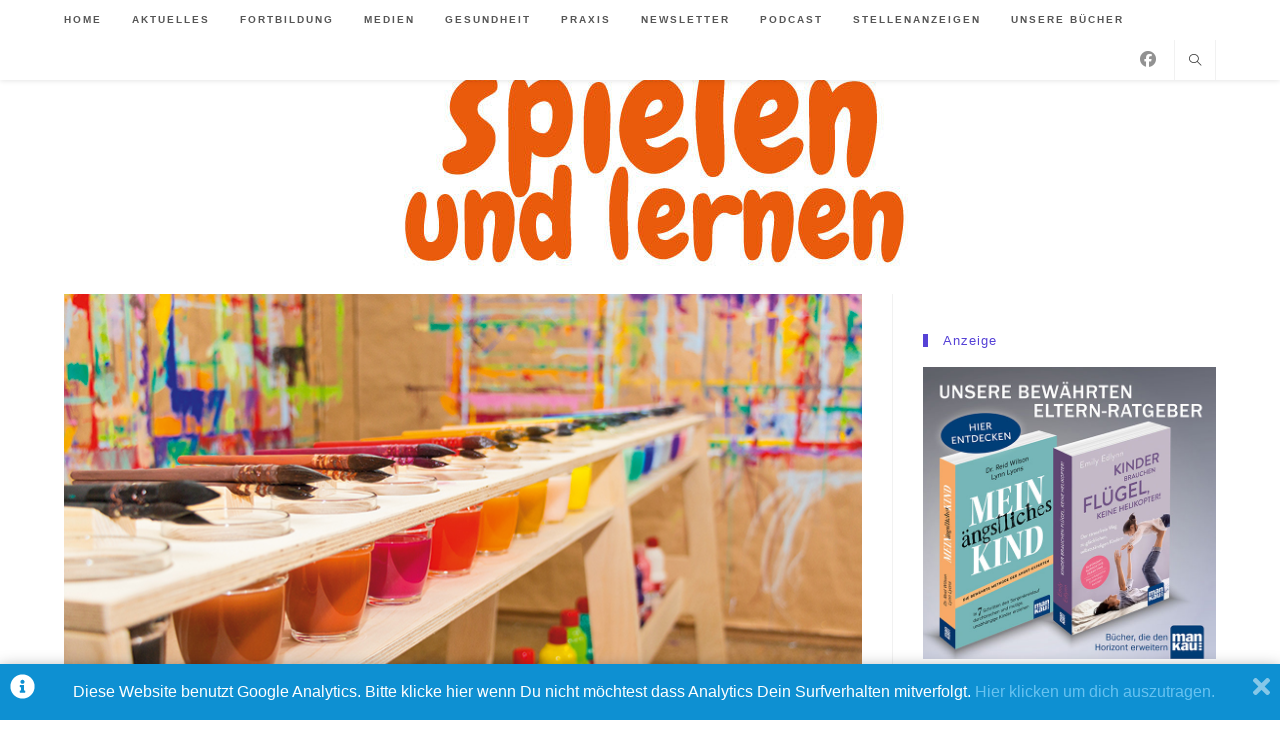

--- FILE ---
content_type: text/html; charset=UTF-8
request_url: https://spielen-und-lernen.online/gewinnspiel/dusyma-farbpalettentisch-gewinnen/
body_size: 111973
content:
<!DOCTYPE html>
<html class="html" lang="de">
<head>
	<meta charset="UTF-8">
	<link rel="profile" href="https://gmpg.org/xfn/11">

	<meta name='robots' content='index, follow, max-image-preview:large, max-snippet:-1, max-video-preview:-1' />
	<style>img:is([sizes="auto" i], [sizes^="auto," i]) { contain-intrinsic-size: 3000px 1500px }</style>
	<meta name="viewport" content="width=device-width, initial-scale=1">
	<!-- This site is optimized with the Yoast SEO plugin v26.7 - https://yoast.com/wordpress/plugins/seo/ -->
	<title>Dusyma Farbpalettentisch gewinnen - SPIELEN UND LERNEN</title>
	<meta name="description" content="Dusyma Farbpalettentisch dient als Zentrum eines Malraumes, wo sich mehrere Kinder zum gemeinsamen Malen ihrer Bilder treffen." />
	<link rel="canonical" href="https://spielen-und-lernen.online/gewinnspiel/dusyma-farbpalettentisch-gewinnen/" />
	<meta property="og:locale" content="de_DE" />
	<meta property="og:type" content="article" />
	<meta property="og:title" content="Dusyma Farbpalettentisch gewinnen - SPIELEN UND LERNEN" />
	<meta property="og:description" content="Dusyma Farbpalettentisch dient als Zentrum eines Malraumes, wo sich mehrere Kinder zum gemeinsamen Malen ihrer Bilder treffen." />
	<meta property="og:url" content="https://spielen-und-lernen.online/gewinnspiel/dusyma-farbpalettentisch-gewinnen/" />
	<meta property="og:site_name" content="SPIELEN UND LERNEN" />
	<meta property="article:publisher" content="https://www.facebook.com/groups/1505268209795763" />
	<meta property="article:published_time" content="2021-10-25T09:01:31+00:00" />
	<meta property="article:modified_time" content="2022-12-01T13:09:19+00:00" />
	<meta property="og:image" content="https://spielen-und-lernen.online/wp-content/uploads/2021/10/farbpalettentisch_gewinnspiel_spielenundlernen.jpg" />
	<meta property="og:image:width" content="800" />
	<meta property="og:image:height" content="500" />
	<meta property="og:image:type" content="image/jpeg" />
	<meta name="author" content="Redakteur" />
	<meta name="twitter:card" content="summary_large_image" />
	<meta name="twitter:label1" content="Verfasst von" />
	<meta name="twitter:data1" content="Redakteur" />
	<meta name="twitter:label2" content="Geschätzte Lesezeit" />
	<meta name="twitter:data2" content="1 Minute" />
	<script type="application/ld+json" class="yoast-schema-graph">{"@context":"https://schema.org","@graph":[{"@type":"Article","@id":"https://spielen-und-lernen.online/gewinnspiel/dusyma-farbpalettentisch-gewinnen/#article","isPartOf":{"@id":"https://spielen-und-lernen.online/gewinnspiel/dusyma-farbpalettentisch-gewinnen/"},"author":{"name":"Redakteur","@id":"https://spielen-und-lernen.online/#/schema/person/233fc2f1a3ba827378351fa41d82e102"},"headline":"Dusyma Farbpalettentisch gewinnen","datePublished":"2021-10-25T09:01:31+00:00","dateModified":"2022-12-01T13:09:19+00:00","mainEntityOfPage":{"@id":"https://spielen-und-lernen.online/gewinnspiel/dusyma-farbpalettentisch-gewinnen/"},"wordCount":202,"publisher":{"@id":"https://spielen-und-lernen.online/#organization"},"image":{"@id":"https://spielen-und-lernen.online/gewinnspiel/dusyma-farbpalettentisch-gewinnen/#primaryimage"},"thumbnailUrl":"https://spielen-und-lernen.online/wp-content/uploads/2021/10/farbpalettentisch_gewinnspiel_spielenundlernen.jpg","keywords":["DUSYMA","Farben","Gewinnen","Gewinnspiel"],"articleSection":["abgelaufene Gewinnspiele","Gewinnspiel"],"inLanguage":"de"},{"@type":"WebPage","@id":"https://spielen-und-lernen.online/gewinnspiel/dusyma-farbpalettentisch-gewinnen/","url":"https://spielen-und-lernen.online/gewinnspiel/dusyma-farbpalettentisch-gewinnen/","name":"Dusyma Farbpalettentisch gewinnen - SPIELEN UND LERNEN","isPartOf":{"@id":"https://spielen-und-lernen.online/#website"},"primaryImageOfPage":{"@id":"https://spielen-und-lernen.online/gewinnspiel/dusyma-farbpalettentisch-gewinnen/#primaryimage"},"image":{"@id":"https://spielen-und-lernen.online/gewinnspiel/dusyma-farbpalettentisch-gewinnen/#primaryimage"},"thumbnailUrl":"https://spielen-und-lernen.online/wp-content/uploads/2021/10/farbpalettentisch_gewinnspiel_spielenundlernen.jpg","datePublished":"2021-10-25T09:01:31+00:00","dateModified":"2022-12-01T13:09:19+00:00","description":"Dusyma Farbpalettentisch dient als Zentrum eines Malraumes, wo sich mehrere Kinder zum gemeinsamen Malen ihrer Bilder treffen.","breadcrumb":{"@id":"https://spielen-und-lernen.online/gewinnspiel/dusyma-farbpalettentisch-gewinnen/#breadcrumb"},"inLanguage":"de","potentialAction":[{"@type":"ReadAction","target":["https://spielen-und-lernen.online/gewinnspiel/dusyma-farbpalettentisch-gewinnen/"]}]},{"@type":"ImageObject","inLanguage":"de","@id":"https://spielen-und-lernen.online/gewinnspiel/dusyma-farbpalettentisch-gewinnen/#primaryimage","url":"https://spielen-und-lernen.online/wp-content/uploads/2021/10/farbpalettentisch_gewinnspiel_spielenundlernen.jpg","contentUrl":"https://spielen-und-lernen.online/wp-content/uploads/2021/10/farbpalettentisch_gewinnspiel_spielenundlernen.jpg","width":800,"height":500,"caption":"farbpalettentisch"},{"@type":"BreadcrumbList","@id":"https://spielen-und-lernen.online/gewinnspiel/dusyma-farbpalettentisch-gewinnen/#breadcrumb","itemListElement":[{"@type":"ListItem","position":1,"name":"Startseite","item":"https://spielen-und-lernen.online/"},{"@type":"ListItem","position":2,"name":"Home","item":"https://spielen-und-lernen.online/home/"},{"@type":"ListItem","position":3,"name":"Dusyma Farbpalettentisch gewinnen"}]},{"@type":"WebSite","@id":"https://spielen-und-lernen.online/#website","url":"https://spielen-und-lernen.online/","name":"SPIELEN UND LERNEN","description":"","publisher":{"@id":"https://spielen-und-lernen.online/#organization"},"potentialAction":[{"@type":"SearchAction","target":{"@type":"EntryPoint","urlTemplate":"https://spielen-und-lernen.online/?s={search_term_string}"},"query-input":{"@type":"PropertyValueSpecification","valueRequired":true,"valueName":"search_term_string"}}],"inLanguage":"de"},{"@type":"Organization","@id":"https://spielen-und-lernen.online/#organization","name":"spielen und lernen","url":"https://spielen-und-lernen.online/","logo":{"@type":"ImageObject","inLanguage":"de","@id":"https://spielen-und-lernen.online/#/schema/logo/image/","url":"https://spielen-und-lernen.online/wp-content/uploads/2024/07/logo-sl-web.jpg","contentUrl":"https://spielen-und-lernen.online/wp-content/uploads/2024/07/logo-sl-web.jpg","width":568,"height":519,"caption":"spielen und lernen"},"image":{"@id":"https://spielen-und-lernen.online/#/schema/logo/image/"},"sameAs":["https://www.facebook.com/groups/1505268209795763","https://www.youtube.com/@spielenundlernen6146"]},{"@type":"Person","@id":"https://spielen-und-lernen.online/#/schema/person/233fc2f1a3ba827378351fa41d82e102","name":"Redakteur","image":{"@type":"ImageObject","inLanguage":"de","@id":"https://spielen-und-lernen.online/#/schema/person/image/","url":"https://secure.gravatar.com/avatar/2a948b73b69a297b0ef2397500882b763139a028a25a033f38b3cfa602e880f1?s=96&d=mm&r=g","contentUrl":"https://secure.gravatar.com/avatar/2a948b73b69a297b0ef2397500882b763139a028a25a033f38b3cfa602e880f1?s=96&d=mm&r=g","caption":"Redakteur"},"url":"https://spielen-und-lernen.online/author/redakteur/"}]}</script>
	<!-- / Yoast SEO plugin. -->


<link rel="alternate" type="application/rss+xml" title="SPIELEN UND LERNEN &raquo; Feed" href="https://spielen-und-lernen.online/feed/" />
<link rel="alternate" type="application/rss+xml" title="SPIELEN UND LERNEN &raquo; Kommentar-Feed" href="https://spielen-und-lernen.online/comments/feed/" />
		<!-- This site uses the Google Analytics by MonsterInsights plugin v9.11.1 - Using Analytics tracking - https://www.monsterinsights.com/ -->
							<script src="//www.googletagmanager.com/gtag/js?id=G-MEF5FJNFBW"  data-cfasync="false" data-wpfc-render="false" async></script>
			<script data-cfasync="false" data-wpfc-render="false">
				var mi_version = '9.11.1';
				var mi_track_user = true;
				var mi_no_track_reason = '';
								var MonsterInsightsDefaultLocations = {"page_location":"https:\/\/spielen-und-lernen.online\/gewinnspiel\/dusyma-farbpalettentisch-gewinnen\/"};
								if ( typeof MonsterInsightsPrivacyGuardFilter === 'function' ) {
					var MonsterInsightsLocations = (typeof MonsterInsightsExcludeQuery === 'object') ? MonsterInsightsPrivacyGuardFilter( MonsterInsightsExcludeQuery ) : MonsterInsightsPrivacyGuardFilter( MonsterInsightsDefaultLocations );
				} else {
					var MonsterInsightsLocations = (typeof MonsterInsightsExcludeQuery === 'object') ? MonsterInsightsExcludeQuery : MonsterInsightsDefaultLocations;
				}

								var disableStrs = [
										'ga-disable-G-MEF5FJNFBW',
									];

				/* Function to detect opted out users */
				function __gtagTrackerIsOptedOut() {
					for (var index = 0; index < disableStrs.length; index++) {
						if (document.cookie.indexOf(disableStrs[index] + '=true') > -1) {
							return true;
						}
					}

					return false;
				}

				/* Disable tracking if the opt-out cookie exists. */
				if (__gtagTrackerIsOptedOut()) {
					for (var index = 0; index < disableStrs.length; index++) {
						window[disableStrs[index]] = true;
					}
				}

				/* Opt-out function */
				function __gtagTrackerOptout() {
					for (var index = 0; index < disableStrs.length; index++) {
						document.cookie = disableStrs[index] + '=true; expires=Thu, 31 Dec 2099 23:59:59 UTC; path=/';
						window[disableStrs[index]] = true;
					}
				}

				if ('undefined' === typeof gaOptout) {
					function gaOptout() {
						__gtagTrackerOptout();
					}
				}
								window.dataLayer = window.dataLayer || [];

				window.MonsterInsightsDualTracker = {
					helpers: {},
					trackers: {},
				};
				if (mi_track_user) {
					function __gtagDataLayer() {
						dataLayer.push(arguments);
					}

					function __gtagTracker(type, name, parameters) {
						if (!parameters) {
							parameters = {};
						}

						if (parameters.send_to) {
							__gtagDataLayer.apply(null, arguments);
							return;
						}

						if (type === 'event') {
														parameters.send_to = monsterinsights_frontend.v4_id;
							var hookName = name;
							if (typeof parameters['event_category'] !== 'undefined') {
								hookName = parameters['event_category'] + ':' + name;
							}

							if (typeof MonsterInsightsDualTracker.trackers[hookName] !== 'undefined') {
								MonsterInsightsDualTracker.trackers[hookName](parameters);
							} else {
								__gtagDataLayer('event', name, parameters);
							}
							
						} else {
							__gtagDataLayer.apply(null, arguments);
						}
					}

					__gtagTracker('js', new Date());
					__gtagTracker('set', {
						'developer_id.dZGIzZG': true,
											});
					if ( MonsterInsightsLocations.page_location ) {
						__gtagTracker('set', MonsterInsightsLocations);
					}
										__gtagTracker('config', 'G-MEF5FJNFBW', {"forceSSL":"true","anonymize_ip":"true","link_attribution":"true"} );
										window.gtag = __gtagTracker;										(function () {
						/* https://developers.google.com/analytics/devguides/collection/analyticsjs/ */
						/* ga and __gaTracker compatibility shim. */
						var noopfn = function () {
							return null;
						};
						var newtracker = function () {
							return new Tracker();
						};
						var Tracker = function () {
							return null;
						};
						var p = Tracker.prototype;
						p.get = noopfn;
						p.set = noopfn;
						p.send = function () {
							var args = Array.prototype.slice.call(arguments);
							args.unshift('send');
							__gaTracker.apply(null, args);
						};
						var __gaTracker = function () {
							var len = arguments.length;
							if (len === 0) {
								return;
							}
							var f = arguments[len - 1];
							if (typeof f !== 'object' || f === null || typeof f.hitCallback !== 'function') {
								if ('send' === arguments[0]) {
									var hitConverted, hitObject = false, action;
									if ('event' === arguments[1]) {
										if ('undefined' !== typeof arguments[3]) {
											hitObject = {
												'eventAction': arguments[3],
												'eventCategory': arguments[2],
												'eventLabel': arguments[4],
												'value': arguments[5] ? arguments[5] : 1,
											}
										}
									}
									if ('pageview' === arguments[1]) {
										if ('undefined' !== typeof arguments[2]) {
											hitObject = {
												'eventAction': 'page_view',
												'page_path': arguments[2],
											}
										}
									}
									if (typeof arguments[2] === 'object') {
										hitObject = arguments[2];
									}
									if (typeof arguments[5] === 'object') {
										Object.assign(hitObject, arguments[5]);
									}
									if ('undefined' !== typeof arguments[1].hitType) {
										hitObject = arguments[1];
										if ('pageview' === hitObject.hitType) {
											hitObject.eventAction = 'page_view';
										}
									}
									if (hitObject) {
										action = 'timing' === arguments[1].hitType ? 'timing_complete' : hitObject.eventAction;
										hitConverted = mapArgs(hitObject);
										__gtagTracker('event', action, hitConverted);
									}
								}
								return;
							}

							function mapArgs(args) {
								var arg, hit = {};
								var gaMap = {
									'eventCategory': 'event_category',
									'eventAction': 'event_action',
									'eventLabel': 'event_label',
									'eventValue': 'event_value',
									'nonInteraction': 'non_interaction',
									'timingCategory': 'event_category',
									'timingVar': 'name',
									'timingValue': 'value',
									'timingLabel': 'event_label',
									'page': 'page_path',
									'location': 'page_location',
									'title': 'page_title',
									'referrer' : 'page_referrer',
								};
								for (arg in args) {
																		if (!(!args.hasOwnProperty(arg) || !gaMap.hasOwnProperty(arg))) {
										hit[gaMap[arg]] = args[arg];
									} else {
										hit[arg] = args[arg];
									}
								}
								return hit;
							}

							try {
								f.hitCallback();
							} catch (ex) {
							}
						};
						__gaTracker.create = newtracker;
						__gaTracker.getByName = newtracker;
						__gaTracker.getAll = function () {
							return [];
						};
						__gaTracker.remove = noopfn;
						__gaTracker.loaded = true;
						window['__gaTracker'] = __gaTracker;
					})();
									} else {
										console.log("");
					(function () {
						function __gtagTracker() {
							return null;
						}

						window['__gtagTracker'] = __gtagTracker;
						window['gtag'] = __gtagTracker;
					})();
									}
			</script>
							<!-- / Google Analytics by MonsterInsights -->
			<script type="text/javascript">
		/* Google Analytics Opt-Out by WP-Buddy | https://wp-buddy.com/products/plugins/google-analytics-opt-out */
						var gaoop_disable_strs = disableStrs;
				for (var index = 0; index < disableStrs.length; index++) {
			if (document.cookie.indexOf(disableStrs[index] + '=true') > -1) {
				window[disableStrs[index]] = true; // for Monster Insights
			}
		}

		function gaoop_analytics_optout() {
			for (var index = 0; index < disableStrs.length; index++) {
				document.cookie = disableStrs[index] + '=true; expires=Thu, 31 Dec 2099 23:59:59 UTC; SameSite=Strict; path=/';
				window[disableStrs[index]] = true; // for Monster Insights
			}
			alert('Vielen Dank. Wir haben ein Cookie gesetzt damit Google Analytics bei Deinem nächsten Besuch keine Daten mehr sammeln kann.');		}
			</script>
	<style id='wp-block-library-theme-inline-css'>
.wp-block-audio :where(figcaption){color:#555;font-size:13px;text-align:center}.is-dark-theme .wp-block-audio :where(figcaption){color:#ffffffa6}.wp-block-audio{margin:0 0 1em}.wp-block-code{border:1px solid #ccc;border-radius:4px;font-family:Menlo,Consolas,monaco,monospace;padding:.8em 1em}.wp-block-embed :where(figcaption){color:#555;font-size:13px;text-align:center}.is-dark-theme .wp-block-embed :where(figcaption){color:#ffffffa6}.wp-block-embed{margin:0 0 1em}.blocks-gallery-caption{color:#555;font-size:13px;text-align:center}.is-dark-theme .blocks-gallery-caption{color:#ffffffa6}:root :where(.wp-block-image figcaption){color:#555;font-size:13px;text-align:center}.is-dark-theme :root :where(.wp-block-image figcaption){color:#ffffffa6}.wp-block-image{margin:0 0 1em}.wp-block-pullquote{border-bottom:4px solid;border-top:4px solid;color:currentColor;margin-bottom:1.75em}.wp-block-pullquote cite,.wp-block-pullquote footer,.wp-block-pullquote__citation{color:currentColor;font-size:.8125em;font-style:normal;text-transform:uppercase}.wp-block-quote{border-left:.25em solid;margin:0 0 1.75em;padding-left:1em}.wp-block-quote cite,.wp-block-quote footer{color:currentColor;font-size:.8125em;font-style:normal;position:relative}.wp-block-quote:where(.has-text-align-right){border-left:none;border-right:.25em solid;padding-left:0;padding-right:1em}.wp-block-quote:where(.has-text-align-center){border:none;padding-left:0}.wp-block-quote.is-large,.wp-block-quote.is-style-large,.wp-block-quote:where(.is-style-plain){border:none}.wp-block-search .wp-block-search__label{font-weight:700}.wp-block-search__button{border:1px solid #ccc;padding:.375em .625em}:where(.wp-block-group.has-background){padding:1.25em 2.375em}.wp-block-separator.has-css-opacity{opacity:.4}.wp-block-separator{border:none;border-bottom:2px solid;margin-left:auto;margin-right:auto}.wp-block-separator.has-alpha-channel-opacity{opacity:1}.wp-block-separator:not(.is-style-wide):not(.is-style-dots){width:100px}.wp-block-separator.has-background:not(.is-style-dots){border-bottom:none;height:1px}.wp-block-separator.has-background:not(.is-style-wide):not(.is-style-dots){height:2px}.wp-block-table{margin:0 0 1em}.wp-block-table td,.wp-block-table th{word-break:normal}.wp-block-table :where(figcaption){color:#555;font-size:13px;text-align:center}.is-dark-theme .wp-block-table :where(figcaption){color:#ffffffa6}.wp-block-video :where(figcaption){color:#555;font-size:13px;text-align:center}.is-dark-theme .wp-block-video :where(figcaption){color:#ffffffa6}.wp-block-video{margin:0 0 1em}:root :where(.wp-block-template-part.has-background){margin-bottom:0;margin-top:0;padding:1.25em 2.375em}
</style>
<style id='classic-theme-styles-inline-css'>
/*! This file is auto-generated */
.wp-block-button__link{color:#fff;background-color:#32373c;border-radius:9999px;box-shadow:none;text-decoration:none;padding:calc(.667em + 2px) calc(1.333em + 2px);font-size:1.125em}.wp-block-file__button{background:#32373c;color:#fff;text-decoration:none}
</style>
<style id='global-styles-inline-css'>
:root{--wp--preset--aspect-ratio--square: 1;--wp--preset--aspect-ratio--4-3: 4/3;--wp--preset--aspect-ratio--3-4: 3/4;--wp--preset--aspect-ratio--3-2: 3/2;--wp--preset--aspect-ratio--2-3: 2/3;--wp--preset--aspect-ratio--16-9: 16/9;--wp--preset--aspect-ratio--9-16: 9/16;--wp--preset--color--black: #000000;--wp--preset--color--cyan-bluish-gray: #abb8c3;--wp--preset--color--white: #ffffff;--wp--preset--color--pale-pink: #f78da7;--wp--preset--color--vivid-red: #cf2e2e;--wp--preset--color--luminous-vivid-orange: #ff6900;--wp--preset--color--luminous-vivid-amber: #fcb900;--wp--preset--color--light-green-cyan: #7bdcb5;--wp--preset--color--vivid-green-cyan: #00d084;--wp--preset--color--pale-cyan-blue: #8ed1fc;--wp--preset--color--vivid-cyan-blue: #0693e3;--wp--preset--color--vivid-purple: #9b51e0;--wp--preset--gradient--vivid-cyan-blue-to-vivid-purple: linear-gradient(135deg,rgba(6,147,227,1) 0%,rgb(155,81,224) 100%);--wp--preset--gradient--light-green-cyan-to-vivid-green-cyan: linear-gradient(135deg,rgb(122,220,180) 0%,rgb(0,208,130) 100%);--wp--preset--gradient--luminous-vivid-amber-to-luminous-vivid-orange: linear-gradient(135deg,rgba(252,185,0,1) 0%,rgba(255,105,0,1) 100%);--wp--preset--gradient--luminous-vivid-orange-to-vivid-red: linear-gradient(135deg,rgba(255,105,0,1) 0%,rgb(207,46,46) 100%);--wp--preset--gradient--very-light-gray-to-cyan-bluish-gray: linear-gradient(135deg,rgb(238,238,238) 0%,rgb(169,184,195) 100%);--wp--preset--gradient--cool-to-warm-spectrum: linear-gradient(135deg,rgb(74,234,220) 0%,rgb(151,120,209) 20%,rgb(207,42,186) 40%,rgb(238,44,130) 60%,rgb(251,105,98) 80%,rgb(254,248,76) 100%);--wp--preset--gradient--blush-light-purple: linear-gradient(135deg,rgb(255,206,236) 0%,rgb(152,150,240) 100%);--wp--preset--gradient--blush-bordeaux: linear-gradient(135deg,rgb(254,205,165) 0%,rgb(254,45,45) 50%,rgb(107,0,62) 100%);--wp--preset--gradient--luminous-dusk: linear-gradient(135deg,rgb(255,203,112) 0%,rgb(199,81,192) 50%,rgb(65,88,208) 100%);--wp--preset--gradient--pale-ocean: linear-gradient(135deg,rgb(255,245,203) 0%,rgb(182,227,212) 50%,rgb(51,167,181) 100%);--wp--preset--gradient--electric-grass: linear-gradient(135deg,rgb(202,248,128) 0%,rgb(113,206,126) 100%);--wp--preset--gradient--midnight: linear-gradient(135deg,rgb(2,3,129) 0%,rgb(40,116,252) 100%);--wp--preset--font-size--small: 13px;--wp--preset--font-size--medium: 20px;--wp--preset--font-size--large: 36px;--wp--preset--font-size--x-large: 42px;--wp--preset--spacing--20: 0.44rem;--wp--preset--spacing--30: 0.67rem;--wp--preset--spacing--40: 1rem;--wp--preset--spacing--50: 1.5rem;--wp--preset--spacing--60: 2.25rem;--wp--preset--spacing--70: 3.38rem;--wp--preset--spacing--80: 5.06rem;--wp--preset--shadow--natural: 6px 6px 9px rgba(0, 0, 0, 0.2);--wp--preset--shadow--deep: 12px 12px 50px rgba(0, 0, 0, 0.4);--wp--preset--shadow--sharp: 6px 6px 0px rgba(0, 0, 0, 0.2);--wp--preset--shadow--outlined: 6px 6px 0px -3px rgba(255, 255, 255, 1), 6px 6px rgba(0, 0, 0, 1);--wp--preset--shadow--crisp: 6px 6px 0px rgba(0, 0, 0, 1);}:where(.is-layout-flex){gap: 0.5em;}:where(.is-layout-grid){gap: 0.5em;}body .is-layout-flex{display: flex;}.is-layout-flex{flex-wrap: wrap;align-items: center;}.is-layout-flex > :is(*, div){margin: 0;}body .is-layout-grid{display: grid;}.is-layout-grid > :is(*, div){margin: 0;}:where(.wp-block-columns.is-layout-flex){gap: 2em;}:where(.wp-block-columns.is-layout-grid){gap: 2em;}:where(.wp-block-post-template.is-layout-flex){gap: 1.25em;}:where(.wp-block-post-template.is-layout-grid){gap: 1.25em;}.has-black-color{color: var(--wp--preset--color--black) !important;}.has-cyan-bluish-gray-color{color: var(--wp--preset--color--cyan-bluish-gray) !important;}.has-white-color{color: var(--wp--preset--color--white) !important;}.has-pale-pink-color{color: var(--wp--preset--color--pale-pink) !important;}.has-vivid-red-color{color: var(--wp--preset--color--vivid-red) !important;}.has-luminous-vivid-orange-color{color: var(--wp--preset--color--luminous-vivid-orange) !important;}.has-luminous-vivid-amber-color{color: var(--wp--preset--color--luminous-vivid-amber) !important;}.has-light-green-cyan-color{color: var(--wp--preset--color--light-green-cyan) !important;}.has-vivid-green-cyan-color{color: var(--wp--preset--color--vivid-green-cyan) !important;}.has-pale-cyan-blue-color{color: var(--wp--preset--color--pale-cyan-blue) !important;}.has-vivid-cyan-blue-color{color: var(--wp--preset--color--vivid-cyan-blue) !important;}.has-vivid-purple-color{color: var(--wp--preset--color--vivid-purple) !important;}.has-black-background-color{background-color: var(--wp--preset--color--black) !important;}.has-cyan-bluish-gray-background-color{background-color: var(--wp--preset--color--cyan-bluish-gray) !important;}.has-white-background-color{background-color: var(--wp--preset--color--white) !important;}.has-pale-pink-background-color{background-color: var(--wp--preset--color--pale-pink) !important;}.has-vivid-red-background-color{background-color: var(--wp--preset--color--vivid-red) !important;}.has-luminous-vivid-orange-background-color{background-color: var(--wp--preset--color--luminous-vivid-orange) !important;}.has-luminous-vivid-amber-background-color{background-color: var(--wp--preset--color--luminous-vivid-amber) !important;}.has-light-green-cyan-background-color{background-color: var(--wp--preset--color--light-green-cyan) !important;}.has-vivid-green-cyan-background-color{background-color: var(--wp--preset--color--vivid-green-cyan) !important;}.has-pale-cyan-blue-background-color{background-color: var(--wp--preset--color--pale-cyan-blue) !important;}.has-vivid-cyan-blue-background-color{background-color: var(--wp--preset--color--vivid-cyan-blue) !important;}.has-vivid-purple-background-color{background-color: var(--wp--preset--color--vivid-purple) !important;}.has-black-border-color{border-color: var(--wp--preset--color--black) !important;}.has-cyan-bluish-gray-border-color{border-color: var(--wp--preset--color--cyan-bluish-gray) !important;}.has-white-border-color{border-color: var(--wp--preset--color--white) !important;}.has-pale-pink-border-color{border-color: var(--wp--preset--color--pale-pink) !important;}.has-vivid-red-border-color{border-color: var(--wp--preset--color--vivid-red) !important;}.has-luminous-vivid-orange-border-color{border-color: var(--wp--preset--color--luminous-vivid-orange) !important;}.has-luminous-vivid-amber-border-color{border-color: var(--wp--preset--color--luminous-vivid-amber) !important;}.has-light-green-cyan-border-color{border-color: var(--wp--preset--color--light-green-cyan) !important;}.has-vivid-green-cyan-border-color{border-color: var(--wp--preset--color--vivid-green-cyan) !important;}.has-pale-cyan-blue-border-color{border-color: var(--wp--preset--color--pale-cyan-blue) !important;}.has-vivid-cyan-blue-border-color{border-color: var(--wp--preset--color--vivid-cyan-blue) !important;}.has-vivid-purple-border-color{border-color: var(--wp--preset--color--vivid-purple) !important;}.has-vivid-cyan-blue-to-vivid-purple-gradient-background{background: var(--wp--preset--gradient--vivid-cyan-blue-to-vivid-purple) !important;}.has-light-green-cyan-to-vivid-green-cyan-gradient-background{background: var(--wp--preset--gradient--light-green-cyan-to-vivid-green-cyan) !important;}.has-luminous-vivid-amber-to-luminous-vivid-orange-gradient-background{background: var(--wp--preset--gradient--luminous-vivid-amber-to-luminous-vivid-orange) !important;}.has-luminous-vivid-orange-to-vivid-red-gradient-background{background: var(--wp--preset--gradient--luminous-vivid-orange-to-vivid-red) !important;}.has-very-light-gray-to-cyan-bluish-gray-gradient-background{background: var(--wp--preset--gradient--very-light-gray-to-cyan-bluish-gray) !important;}.has-cool-to-warm-spectrum-gradient-background{background: var(--wp--preset--gradient--cool-to-warm-spectrum) !important;}.has-blush-light-purple-gradient-background{background: var(--wp--preset--gradient--blush-light-purple) !important;}.has-blush-bordeaux-gradient-background{background: var(--wp--preset--gradient--blush-bordeaux) !important;}.has-luminous-dusk-gradient-background{background: var(--wp--preset--gradient--luminous-dusk) !important;}.has-pale-ocean-gradient-background{background: var(--wp--preset--gradient--pale-ocean) !important;}.has-electric-grass-gradient-background{background: var(--wp--preset--gradient--electric-grass) !important;}.has-midnight-gradient-background{background: var(--wp--preset--gradient--midnight) !important;}.has-small-font-size{font-size: var(--wp--preset--font-size--small) !important;}.has-medium-font-size{font-size: var(--wp--preset--font-size--medium) !important;}.has-large-font-size{font-size: var(--wp--preset--font-size--large) !important;}.has-x-large-font-size{font-size: var(--wp--preset--font-size--x-large) !important;}
:where(.wp-block-post-template.is-layout-flex){gap: 1.25em;}:where(.wp-block-post-template.is-layout-grid){gap: 1.25em;}
:where(.wp-block-columns.is-layout-flex){gap: 2em;}:where(.wp-block-columns.is-layout-grid){gap: 2em;}
:root :where(.wp-block-pullquote){font-size: 1.5em;line-height: 1.6;}
</style>
<link rel='stylesheet' id='wpo_min-header-0-css' href='https://spielen-und-lernen.online/wp-content/cache/wpo-minify/1767963164/assets/wpo-minify-header-4d768a01.min.css' media='all' />
<script src="https://spielen-und-lernen.online/wp-content/cache/wpo-minify/1767963164/assets/wpo-minify-header-59bb0ed2.min.js" id="wpo_min-header-0-js" async data-wp-strategy="async"></script>
<script id="wpo_min-header-1-js-extra">
var sibErrMsg = {"invalidMail":"Please fill out valid email address","requiredField":"Please fill out required fields","invalidDateFormat":"Please fill out valid date format","invalidSMSFormat":"Please fill out valid phone number"};
var ajax_sib_front_object = {"ajax_url":"https:\/\/spielen-und-lernen.online\/wp-admin\/admin-ajax.php","ajax_nonce":"7544aac3a1","flag_url":"https:\/\/spielen-und-lernen.online\/wp-content\/plugins\/mailin\/img\/flags\/"};
</script>
<script src="https://spielen-und-lernen.online/wp-content/cache/wpo-minify/1767963164/assets/wpo-minify-header-eb361786.min.js" id="wpo_min-header-1-js"></script>
<link rel="EditURI" type="application/rsd+xml" title="RSD" href="https://spielen-und-lernen.online/xmlrpc.php?rsd" />
<link rel="alternate" title="oEmbed (JSON)" type="application/json+oembed" href="https://spielen-und-lernen.online/wp-json/oembed/1.0/embed?url=https%3A%2F%2Fspielen-und-lernen.online%2Fgewinnspiel%2Fdusyma-farbpalettentisch-gewinnen%2F" />
<link rel="alternate" title="oEmbed (XML)" type="text/xml+oembed" href="https://spielen-und-lernen.online/wp-json/oembed/1.0/embed?url=https%3A%2F%2Fspielen-und-lernen.online%2Fgewinnspiel%2Fdusyma-farbpalettentisch-gewinnen%2F&#038;format=xml" />
<style type="text/css">/** Google Analytics Opt Out Custom CSS **/.gaoop {color: #ffffff; line-height: 2; position: fixed; bottom: 0; left: 0; width: 100%; -webkit-box-shadow: 0 4px 15px rgba(0, 0, 0, 0.4); -moz-box-shadow: 0 4px 15px rgba(0, 0, 0, 0.4); box-shadow: 0 4px 15px rgba(0, 0, 0, 0.4); background-color: #0E90D2; padding: 1rem; margin: 0; display: flex; align-items: center; justify-content: space-between; } .gaoop-hidden {display: none; } .gaoop-checkbox:checked + .gaoop {width: auto; right: 0; left: auto; opacity: 0.5; ms-filter: "progid:DXImageTransform.Microsoft.Alpha(Opacity=50)"; filter: alpha(opacity=50); -moz-opacity: 0.5; -khtml-opacity: 0.5; } .gaoop-checkbox:checked + .gaoop .gaoop-close-icon {display: none; } .gaoop-checkbox:checked + .gaoop .gaoop-opt-out-content {display: none; } input.gaoop-checkbox {display: none; } .gaoop a {color: #67C2F0; text-decoration: none; } .gaoop a:hover {color: #ffffff; text-decoration: underline; } .gaoop-info-icon {margin: 0; padding: 0; cursor: pointer; } .gaoop svg {position: relative; margin: 0; padding: 0; width: auto; height: 25px; } .gaoop-close-icon {cursor: pointer; position: relative; opacity: 0.5; ms-filter: "progid:DXImageTransform.Microsoft.Alpha(Opacity=50)"; filter: alpha(opacity=50); -moz-opacity: 0.5; -khtml-opacity: 0.5; margin: 0; padding: 0; text-align: center; vertical-align: top; display: inline-block; } .gaoop-close-icon:hover {z-index: 1; opacity: 1; ms-filter: "progid:DXImageTransform.Microsoft.Alpha(Opacity=100)"; filter: alpha(opacity=100); -moz-opacity: 1; -khtml-opacity: 1; } .gaoop_closed .gaoop-opt-out-link, .gaoop_closed .gaoop-close-icon {display: none; } .gaoop_closed:hover {opacity: 1; ms-filter: "progid:DXImageTransform.Microsoft.Alpha(Opacity=100)"; filter: alpha(opacity=100); -moz-opacity: 1; -khtml-opacity: 1; } .gaoop_closed .gaoop-opt-out-content {display: none; } .gaoop_closed .gaoop-info-icon {width: 100%; } .gaoop-opt-out-content {display: inline-block; vertical-align: top; } </style><link rel="icon" href="https://spielen-und-lernen.online/wp-content/uploads/2020/10/cropped-sl-favicon-32x32.png" sizes="32x32" />
<link rel="icon" href="https://spielen-und-lernen.online/wp-content/uploads/2020/10/cropped-sl-favicon-192x192.png" sizes="192x192" />
<link rel="apple-touch-icon" href="https://spielen-und-lernen.online/wp-content/uploads/2020/10/cropped-sl-favicon-180x180.png" />
<meta name="msapplication-TileImage" content="https://spielen-und-lernen.online/wp-content/uploads/2020/10/cropped-sl-favicon-270x270.png" />
		<style id="wp-custom-css">
			/* Sidebar title */#sidebar .widget-title{background-color:#f9f9f9;font-size:11px;border-width:0 0 1px;padding:16px 12px;text-align:center}#site-header.top-header .header-top{position:fixed;width:100vw}.widget-title{text-transform:none;color:#5642d6;font-size:15px;border-width:0;font-weight:400;border-width:0 0 0 5px}.comments-link{display:none}.icon-bubble{display:none}h2{text-transform:none !important}#site-header.top-header #site-logo{float:none;display:inline-block;padding:50px 0 2vw 0}#site-logo #site-logo-inner a img,#site-header.center-header #site-navigation-wrap .middle-site-logo a img{max-width:60vw !important}.page-header{display:none}		</style>
		<!-- OceanWP CSS -->
<style type="text/css">
/* Colors */a:hover,a.light:hover,.theme-heading .text::before,.theme-heading .text::after,#top-bar-content >a:hover,#top-bar-social li.oceanwp-email a:hover,#site-navigation-wrap .dropdown-menu >li >a:hover,#site-header.medium-header #medium-searchform button:hover,.oceanwp-mobile-menu-icon a:hover,.blog-entry.post .blog-entry-header .entry-title a:hover,.blog-entry.post .blog-entry-readmore a:hover,.blog-entry.thumbnail-entry .blog-entry-category a,ul.meta li a:hover,.dropcap,.single nav.post-navigation .nav-links .title,body .related-post-title a:hover,body #wp-calendar caption,body .contact-info-widget.default i,body .contact-info-widget.big-icons i,body .custom-links-widget .oceanwp-custom-links li a:hover,body .custom-links-widget .oceanwp-custom-links li a:hover:before,body .posts-thumbnails-widget li a:hover,body .social-widget li.oceanwp-email a:hover,.comment-author .comment-meta .comment-reply-link,#respond #cancel-comment-reply-link:hover,#footer-widgets .footer-box a:hover,#footer-bottom a:hover,#footer-bottom #footer-bottom-menu a:hover,.sidr a:hover,.sidr-class-dropdown-toggle:hover,.sidr-class-menu-item-has-children.active >a,.sidr-class-menu-item-has-children.active >a >.sidr-class-dropdown-toggle,input[type=checkbox]:checked:before,.oceanwp-post-list.one .oceanwp-post-category:hover,.oceanwp-post-list.one .oceanwp-post-category:hover a,.oceanwp-post-list.two .slick-arrow:hover,.oceanwp-post-list.two article:hover .oceanwp-post-category,.oceanwp-post-list.two article:hover .oceanwp-post-category a{color:#5642d6}.single nav.post-navigation .nav-links .title .owp-icon use,.blog-entry.post .blog-entry-readmore a:hover .owp-icon use,body .contact-info-widget.default .owp-icon use,body .contact-info-widget.big-icons .owp-icon use{stroke:#5642d6}input[type="button"],input[type="reset"],input[type="submit"],button[type="submit"],.button,#site-navigation-wrap .dropdown-menu >li.btn >a >span,.thumbnail:hover i,.thumbnail:hover .link-post-svg-icon,.post-quote-content,.omw-modal .omw-close-modal,body .contact-info-widget.big-icons li:hover i,body .contact-info-widget.big-icons li:hover .owp-icon,body div.wpforms-container-full .wpforms-form input[type=submit],body div.wpforms-container-full .wpforms-form button[type=submit],body div.wpforms-container-full .wpforms-form .wpforms-page-button,.woocommerce-cart .wp-element-button,.woocommerce-checkout .wp-element-button,.wp-block-button__link,.oceanwp-post-list.one .readmore:hover,.oceanwp-post-list.one .oceanwp-post-category,.oceanwp-post-list.two .oceanwp-post-category,.oceanwp-post-list.two article:hover .slide-overlay-wrap{background-color:#5642d6}.widget-title{border-color:#5642d6}blockquote{border-color:#5642d6}.wp-block-quote{border-color:#5642d6}#searchform-dropdown{border-color:#5642d6}.dropdown-menu .sub-menu{border-color:#5642d6}.blog-entry.large-entry .blog-entry-readmore a:hover{border-color:#5642d6}.oceanwp-newsletter-form-wrap input[type="email"]:focus{border-color:#5642d6}.social-widget li.oceanwp-email a:hover{border-color:#5642d6}#respond #cancel-comment-reply-link:hover{border-color:#5642d6}body .contact-info-widget.big-icons li:hover i{border-color:#5642d6}body .contact-info-widget.big-icons li:hover .owp-icon{border-color:#5642d6}#footer-widgets .oceanwp-newsletter-form-wrap input[type="email"]:focus{border-color:#5642d6}.oceanwp-post-list.one .readmore:hover{border-color:#5642d6}input[type="button"]:hover,input[type="reset"]:hover,input[type="submit"]:hover,button[type="submit"]:hover,input[type="button"]:focus,input[type="reset"]:focus,input[type="submit"]:focus,button[type="submit"]:focus,.button:hover,.button:focus,#site-navigation-wrap .dropdown-menu >li.btn >a:hover >span,.post-quote-author,.omw-modal .omw-close-modal:hover,body div.wpforms-container-full .wpforms-form input[type=submit]:hover,body div.wpforms-container-full .wpforms-form button[type=submit]:hover,body div.wpforms-container-full .wpforms-form .wpforms-page-button:hover,.woocommerce-cart .wp-element-button:hover,.woocommerce-checkout .wp-element-button:hover,.wp-block-button__link:hover{background-color:#4222aa}body .theme-button,body input[type="submit"],body button[type="submit"],body button,body .button,body div.wpforms-container-full .wpforms-form input[type=submit],body div.wpforms-container-full .wpforms-form button[type=submit],body div.wpforms-container-full .wpforms-form .wpforms-page-button,.woocommerce-cart .wp-element-button,.woocommerce-checkout .wp-element-button,.wp-block-button__link{border-color:#ffffff}body .theme-button:hover,body input[type="submit"]:hover,body button[type="submit"]:hover,body button:hover,body .button:hover,body div.wpforms-container-full .wpforms-form input[type=submit]:hover,body div.wpforms-container-full .wpforms-form input[type=submit]:active,body div.wpforms-container-full .wpforms-form button[type=submit]:hover,body div.wpforms-container-full .wpforms-form button[type=submit]:active,body div.wpforms-container-full .wpforms-form .wpforms-page-button:hover,body div.wpforms-container-full .wpforms-form .wpforms-page-button:active,.woocommerce-cart .wp-element-button:hover,.woocommerce-checkout .wp-element-button:hover,.wp-block-button__link:hover{border-color:#ffffff}form input[type="text"],form input[type="password"],form input[type="email"],form input[type="url"],form input[type="date"],form input[type="month"],form input[type="time"],form input[type="datetime"],form input[type="datetime-local"],form input[type="week"],form input[type="number"],form input[type="search"],form input[type="tel"],form input[type="color"],form select,form textarea,.select2-container .select2-choice,.woocommerce .woocommerce-checkout .select2-container--default .select2-selection--single{border-color:#eeeeee}body div.wpforms-container-full .wpforms-form input[type=date],body div.wpforms-container-full .wpforms-form input[type=datetime],body div.wpforms-container-full .wpforms-form input[type=datetime-local],body div.wpforms-container-full .wpforms-form input[type=email],body div.wpforms-container-full .wpforms-form input[type=month],body div.wpforms-container-full .wpforms-form input[type=number],body div.wpforms-container-full .wpforms-form input[type=password],body div.wpforms-container-full .wpforms-form input[type=range],body div.wpforms-container-full .wpforms-form input[type=search],body div.wpforms-container-full .wpforms-form input[type=tel],body div.wpforms-container-full .wpforms-form input[type=text],body div.wpforms-container-full .wpforms-form input[type=time],body div.wpforms-container-full .wpforms-form input[type=url],body div.wpforms-container-full .wpforms-form input[type=week],body div.wpforms-container-full .wpforms-form select,body div.wpforms-container-full .wpforms-form textarea{border-color:#eeeeee}form input[type="text"]:focus,form input[type="password"]:focus,form input[type="email"]:focus,form input[type="tel"]:focus,form input[type="url"]:focus,form input[type="search"]:focus,form textarea:focus,.select2-drop-active,.select2-dropdown-open.select2-drop-above .select2-choice,.select2-dropdown-open.select2-drop-above .select2-choices,.select2-drop.select2-drop-above.select2-drop-active,.select2-container-active .select2-choice,.select2-container-active .select2-choices{border-color:#9543d5}body div.wpforms-container-full .wpforms-form input:focus,body div.wpforms-container-full .wpforms-form textarea:focus,body div.wpforms-container-full .wpforms-form select:focus{border-color:#9543d5}form input[type="text"],form input[type="password"],form input[type="email"],form input[type="url"],form input[type="date"],form input[type="month"],form input[type="time"],form input[type="datetime"],form input[type="datetime-local"],form input[type="week"],form input[type="number"],form input[type="search"],form input[type="tel"],form input[type="color"],form select,form textarea,.woocommerce .woocommerce-checkout .select2-container--default .select2-selection--single{background-color:#f9f9f9}body div.wpforms-container-full .wpforms-form input[type=date],body div.wpforms-container-full .wpforms-form input[type=datetime],body div.wpforms-container-full .wpforms-form input[type=datetime-local],body div.wpforms-container-full .wpforms-form input[type=email],body div.wpforms-container-full .wpforms-form input[type=month],body div.wpforms-container-full .wpforms-form input[type=number],body div.wpforms-container-full .wpforms-form input[type=password],body div.wpforms-container-full .wpforms-form input[type=range],body div.wpforms-container-full .wpforms-form input[type=search],body div.wpforms-container-full .wpforms-form input[type=tel],body div.wpforms-container-full .wpforms-form input[type=text],body div.wpforms-container-full .wpforms-form input[type=time],body div.wpforms-container-full .wpforms-form input[type=url],body div.wpforms-container-full .wpforms-form input[type=week],body div.wpforms-container-full .wpforms-form select,body div.wpforms-container-full .wpforms-form textarea{background-color:#f9f9f9}body{color:#494949}h4{color:#333333}/* OceanWP Style Settings CSS */.theme-button,input[type="submit"],button[type="submit"],button,.button,body div.wpforms-container-full .wpforms-form input[type=submit],body div.wpforms-container-full .wpforms-form button[type=submit],body div.wpforms-container-full .wpforms-form .wpforms-page-button{border-style:solid}.theme-button,input[type="submit"],button[type="submit"],button,.button,body div.wpforms-container-full .wpforms-form input[type=submit],body div.wpforms-container-full .wpforms-form button[type=submit],body div.wpforms-container-full .wpforms-form .wpforms-page-button{border-width:1px}form input[type="text"],form input[type="password"],form input[type="email"],form input[type="url"],form input[type="date"],form input[type="month"],form input[type="time"],form input[type="datetime"],form input[type="datetime-local"],form input[type="week"],form input[type="number"],form input[type="search"],form input[type="tel"],form input[type="color"],form select,form textarea,.woocommerce .woocommerce-checkout .select2-container--default .select2-selection--single{border-style:solid}body div.wpforms-container-full .wpforms-form input[type=date],body div.wpforms-container-full .wpforms-form input[type=datetime],body div.wpforms-container-full .wpforms-form input[type=datetime-local],body div.wpforms-container-full .wpforms-form input[type=email],body div.wpforms-container-full .wpforms-form input[type=month],body div.wpforms-container-full .wpforms-form input[type=number],body div.wpforms-container-full .wpforms-form input[type=password],body div.wpforms-container-full .wpforms-form input[type=range],body div.wpforms-container-full .wpforms-form input[type=search],body div.wpforms-container-full .wpforms-form input[type=tel],body div.wpforms-container-full .wpforms-form input[type=text],body div.wpforms-container-full .wpforms-form input[type=time],body div.wpforms-container-full .wpforms-form input[type=url],body div.wpforms-container-full .wpforms-form input[type=week],body div.wpforms-container-full .wpforms-form select,body div.wpforms-container-full .wpforms-form textarea{border-style:solid}form input[type="text"],form input[type="password"],form input[type="email"],form input[type="url"],form input[type="date"],form input[type="month"],form input[type="time"],form input[type="datetime"],form input[type="datetime-local"],form input[type="week"],form input[type="number"],form input[type="search"],form input[type="tel"],form input[type="color"],form select,form textarea{border-radius:3px}body div.wpforms-container-full .wpforms-form input[type=date],body div.wpforms-container-full .wpforms-form input[type=datetime],body div.wpforms-container-full .wpforms-form input[type=datetime-local],body div.wpforms-container-full .wpforms-form input[type=email],body div.wpforms-container-full .wpforms-form input[type=month],body div.wpforms-container-full .wpforms-form input[type=number],body div.wpforms-container-full .wpforms-form input[type=password],body div.wpforms-container-full .wpforms-form input[type=range],body div.wpforms-container-full .wpforms-form input[type=search],body div.wpforms-container-full .wpforms-form input[type=tel],body div.wpforms-container-full .wpforms-form input[type=text],body div.wpforms-container-full .wpforms-form input[type=time],body div.wpforms-container-full .wpforms-form input[type=url],body div.wpforms-container-full .wpforms-form input[type=week],body div.wpforms-container-full .wpforms-form select,body div.wpforms-container-full .wpforms-form textarea{border-radius:3px}#main #content-wrap,.separate-layout #main #content-wrap{padding-top:1px}/* Header */#site-header.has-header-media .overlay-header-media{background-color:rgba(0,0,0,0.5)}#site-logo #site-logo-inner a img,#site-header.center-header #site-navigation-wrap .middle-site-logo a img{max-width:500px}#site-header #site-logo #site-logo-inner a img,#site-header.center-header #site-navigation-wrap .middle-site-logo a img{max-height:500px}.dropdown-menu .sub-menu{min-width:193px}@media (max-width:1080px){#top-bar-nav,#site-navigation-wrap,.oceanwp-social-menu,.after-header-content{display:none}.center-logo #site-logo{float:none;position:absolute;left:50%;padding:0;-webkit-transform:translateX(-50%);transform:translateX(-50%)}#site-header.center-header #site-logo,.oceanwp-mobile-menu-icon,#oceanwp-cart-sidebar-wrap{display:block}body.vertical-header-style #outer-wrap{margin:0 !important}#site-header.vertical-header{position:relative;width:100%;left:0 !important;right:0 !important}#site-header.vertical-header .has-template >#site-logo{display:block}#site-header.vertical-header #site-header-inner{display:-webkit-box;display:-webkit-flex;display:-ms-flexbox;display:flex;-webkit-align-items:center;align-items:center;padding:0;max-width:90%}#site-header.vertical-header #site-header-inner >*:not(.oceanwp-mobile-menu-icon){display:none}#site-header.vertical-header #site-header-inner >*{padding:0 !important}#site-header.vertical-header #site-header-inner #site-logo{display:block;margin:0;width:50%;text-align:left}body.rtl #site-header.vertical-header #site-header-inner #site-logo{text-align:right}#site-header.vertical-header #site-header-inner .oceanwp-mobile-menu-icon{width:50%;text-align:right}body.rtl #site-header.vertical-header #site-header-inner .oceanwp-mobile-menu-icon{text-align:left}#site-header.vertical-header .vertical-toggle,body.vertical-header-style.vh-closed #site-header.vertical-header .vertical-toggle{display:none}#site-logo.has-responsive-logo .custom-logo-link{display:none}#site-logo.has-responsive-logo .responsive-logo-link{display:block}.is-sticky #site-logo.has-sticky-logo .responsive-logo-link{display:none}.is-sticky #site-logo.has-responsive-logo .sticky-logo-link{display:block}#top-bar.has-no-content #top-bar-social.top-bar-left,#top-bar.has-no-content #top-bar-social.top-bar-right{position:inherit;left:auto;right:auto;float:none;height:auto;line-height:1.5em;margin-top:0;text-align:center}#top-bar.has-no-content #top-bar-social li{float:none;display:inline-block}.owp-cart-overlay,#side-panel-wrap a.side-panel-btn{display:none !important}}#site-logo.has-responsive-logo .responsive-logo-link img{max-height:120px}/* Blog CSS */.ocean-single-post-header ul.meta-item li a:hover{color:#333333}/* Footer Copyright */#footer-bottom,#footer-bottom p{color:#a3a3a3}#footer-bottom a,#footer-bottom #footer-bottom-menu a{color:#d3d3d3}#footer-bottom a:hover,#footer-bottom #footer-bottom-menu a:hover{color:#ffffff}/* Typography */body{font-size:16px;line-height:1.8}h1,h2,h3,h4,h5,h6,.theme-heading,.widget-title,.oceanwp-widget-recent-posts-title,.comment-reply-title,.entry-title,.sidebar-box .widget-title{line-height:1.4}h1{font-size:23px;line-height:1.4;text-transform:none}h2{font-size:20px;line-height:1.4;text-transform:none}h3{font-size:18px;line-height:1.4;text-transform:none}h4{font-size:17px;line-height:1.4;text-transform:none}h5{font-size:14px;line-height:1.4}h6{font-size:15px;line-height:1.4}.page-header .page-header-title,.page-header.background-image-page-header .page-header-title{font-size:32px;line-height:1.4}.page-header .page-subheading{font-size:15px;line-height:1.8}.site-breadcrumbs,.site-breadcrumbs a{font-size:13px;line-height:1.4}#top-bar-content,#top-bar-social-alt{font-size:12px;line-height:1.8}#site-logo a.site-logo-text{font-size:24px;line-height:1.8}.dropdown-menu ul li a.menu-link,#site-header.full_screen-header .fs-dropdown-menu ul.sub-menu li a{font-size:12px;line-height:1.2;letter-spacing:.6px}.sidr-class-dropdown-menu li a,a.sidr-class-toggle-sidr-close,#mobile-dropdown ul li a,body #mobile-fullscreen ul li a{font-size:15px;line-height:1.8}.blog-entry.post .blog-entry-header .entry-title a{font-size:24px;line-height:1.4}.ocean-single-post-header .single-post-title{font-size:34px;line-height:1.4;letter-spacing:.6px}.ocean-single-post-header ul.meta-item li,.ocean-single-post-header ul.meta-item li a{font-size:13px;line-height:1.4;letter-spacing:.6px}.ocean-single-post-header .post-author-name,.ocean-single-post-header .post-author-name a{font-size:14px;line-height:1.4;letter-spacing:.6px}.ocean-single-post-header .post-author-description{font-size:12px;line-height:1.4;letter-spacing:.6px}.single-post .entry-title{line-height:1.4;letter-spacing:.6px}.single-post ul.meta li,.single-post ul.meta li a{font-size:14px;line-height:1.4;letter-spacing:.6px}.sidebar-box .widget-title,.sidebar-box.widget_block .wp-block-heading{font-size:13px;line-height:1;letter-spacing:1px}#footer-widgets .footer-box .widget-title{font-size:13px;line-height:1;letter-spacing:1px}#footer-bottom #copyright{font-size:10px;line-height:1;letter-spacing:1px;text-transform:uppercase}#footer-bottom #footer-bottom-menu{font-size:10px;line-height:1;letter-spacing:1px;font-weight:600;text-transform:uppercase}.woocommerce-store-notice.demo_store{line-height:2;letter-spacing:1.5px}.demo_store .woocommerce-store-notice__dismiss-link{line-height:2;letter-spacing:1.5px}.woocommerce ul.products li.product li.title h2,.woocommerce ul.products li.product li.title a{font-size:14px;line-height:1.5}.woocommerce ul.products li.product li.category,.woocommerce ul.products li.product li.category a{font-size:12px;line-height:1}.woocommerce ul.products li.product .price{font-size:18px;line-height:1}.woocommerce ul.products li.product .button,.woocommerce ul.products li.product .product-inner .added_to_cart{font-size:12px;line-height:1.5;letter-spacing:1px}.woocommerce ul.products li.owp-woo-cond-notice span,.woocommerce ul.products li.owp-woo-cond-notice a{font-size:16px;line-height:1;letter-spacing:1px;font-weight:600;text-transform:capitalize}.woocommerce div.product .product_title{font-size:24px;line-height:1.4;letter-spacing:.6px}.woocommerce div.product p.price{font-size:36px;line-height:1}.woocommerce .owp-btn-normal .summary form button.button,.woocommerce .owp-btn-big .summary form button.button,.woocommerce .owp-btn-very-big .summary form button.button{font-size:12px;line-height:1.5;letter-spacing:1px;text-transform:uppercase}.woocommerce div.owp-woo-single-cond-notice span,.woocommerce div.owp-woo-single-cond-notice a{font-size:18px;line-height:2;letter-spacing:1.5px;font-weight:600;text-transform:capitalize}.ocean-preloader--active .preloader-after-content{font-size:20px;line-height:1.8;letter-spacing:.6px}
</style></head>

<body class="wp-singular post-template-default single single-post postid-4164 single-format-standard wp-custom-logo wp-embed-responsive wp-theme-oceanwp oceanwp-theme dropdown-mobile top-header-style no-header-border has-sidebar content-right-sidebar post-in-category-abgelaufene-gewinnspiele post-in-category-gewinnspiel page-header-disabled pagination-left" itemscope="itemscope" itemtype="https://schema.org/Article">

	
	
	<div id="outer-wrap" class="site clr">

		<a class="skip-link screen-reader-text" href="#main">Zum Inhalt springen</a>

		
		<div id="wrap" class="clr">

			
			
<header id="site-header" class="top-header has-social header-replace clr" data-height="74" itemscope="itemscope" itemtype="https://schema.org/WPHeader" role="banner">

	
		

<div class="header-top clr">

	
	<div id="site-header-inner" class="clr container">

		
<div id="searchform-header-replace" class="header-searchform-wrap clr" >
<form method="get" action="https://spielen-und-lernen.online/" class="header-searchform">
		<span class="screen-reader-text">Diese Website durchsuchen</span>
		<input aria-label="Suche abschicken" type="search" name="s" autocomplete="off" value="" placeholder="Suchbegriff...   [Enter-Taste]" />
					</form>
	<span id="searchform-header-replace-close" aria-label="Diese Suchleiste schließen"><i class=" icon-close" aria-hidden="true" role="img"></i></span>
</div><!-- #searchform-header-replace -->

		<div class="left clr">

			<div class="inner">

							<div id="site-navigation-wrap" class="no-top-border clr">
			
			
			
			<nav id="site-navigation" class="navigation main-navigation clr" itemscope="itemscope" itemtype="https://schema.org/SiteNavigationElement" role="navigation" >

				<ul id="menu-hauptmenue" class="main-menu dropdown-menu sf-menu"><li id="menu-item-364" class="menu-item menu-item-type-post_type menu-item-object-page current_page_parent menu-item-has-children dropdown menu-item-364"><a href="https://spielen-und-lernen.online/home/" class="menu-link"><span class="text-wrap">Home</span></a>
<ul class="sub-menu">
	<li id="menu-item-127" class="menu-item menu-item-type-post_type menu-item-object-page menu-item-127"><a href="https://spielen-und-lernen.online/ueber-uns/" class="menu-link"><span class="text-wrap">Über uns</span></a></li>	<li id="menu-item-128" class="menu-item menu-item-type-post_type menu-item-object-page menu-item-128"><a href="https://spielen-und-lernen.online/mediadaten/" class="menu-link"><span class="text-wrap">Mediadaten</span></a></li>	<li id="menu-item-126" class="menu-item menu-item-type-post_type menu-item-object-page menu-item-126"><a href="https://spielen-und-lernen.online/kontakt/" class="menu-link"><span class="text-wrap">Kontakt</span></a></li>	<li id="menu-item-563" class="menu-item menu-item-type-post_type menu-item-object-page menu-item-privacy-policy menu-item-563"><a href="https://spielen-und-lernen.online/datenschutz/" class="menu-link"><span class="text-wrap">Datenschutz</span></a></li>	<li id="menu-item-564" class="menu-item menu-item-type-post_type menu-item-object-page menu-item-564"><a href="https://spielen-und-lernen.online/impressum/" class="menu-link"><span class="text-wrap">Impressum</span></a></li></ul>
</li><li id="menu-item-342" class="menu-item menu-item-type-taxonomy menu-item-object-category menu-item-has-children dropdown menu-item-342"><a href="https://spielen-und-lernen.online/category/aktuelles/" class="menu-link"><span class="text-wrap">Aktuelles</span></a>
<ul class="sub-menu">
	<li id="menu-item-435" class="menu-item menu-item-type-taxonomy menu-item-object-category menu-item-435"><a href="https://spielen-und-lernen.online/category/termine/" class="menu-link"><span class="text-wrap">Termine</span></a></li>	<li id="menu-item-467" class="menu-item menu-item-type-taxonomy menu-item-object-category menu-item-467"><a href="https://spielen-und-lernen.online/category/mitmachen/" class="menu-link"><span class="text-wrap">Mitmachen &#038; Gewinnen</span></a></li></ul>
</li><li id="menu-item-343" class="menu-item menu-item-type-taxonomy menu-item-object-category menu-item-343"><a href="https://spielen-und-lernen.online/category/fortbildung/" class="menu-link"><span class="text-wrap">Fortbildung</span></a></li><li id="menu-item-341" class="menu-item menu-item-type-taxonomy menu-item-object-category menu-item-has-children dropdown menu-item-341"><a href="https://spielen-und-lernen.online/category/medien/" class="menu-link"><span class="text-wrap">Medien</span></a>
<ul class="sub-menu">
	<li id="menu-item-3367" class="menu-item menu-item-type-taxonomy menu-item-object-category menu-item-3367"><a href="https://spielen-und-lernen.online/category/medien/buchbesprechungen/" class="menu-link"><span class="text-wrap">Buchbesprechungen</span></a></li>	<li id="menu-item-3368" class="menu-item menu-item-type-taxonomy menu-item-object-category menu-item-3368"><a href="https://spielen-und-lernen.online/category/medien/spielebesprechungen/" class="menu-link"><span class="text-wrap">Spielebesprechungen</span></a></li>	<li id="menu-item-6684" class="menu-item menu-item-type-taxonomy menu-item-object-category menu-item-6684"><a href="https://spielen-und-lernen.online/category/medien/filme/" class="menu-link"><span class="text-wrap">Filme</span></a></li></ul>
</li><li id="menu-item-124" class="menu-item menu-item-type-taxonomy menu-item-object-category menu-item-has-children dropdown menu-item-124"><a href="https://spielen-und-lernen.online/category/gesundheit/" class="menu-link"><span class="text-wrap">Gesundheit</span></a>
<ul class="sub-menu">
	<li id="menu-item-344" class="menu-item menu-item-type-taxonomy menu-item-object-category menu-item-344"><a href="https://spielen-und-lernen.online/category/gesundheit/bewegung/" class="menu-link"><span class="text-wrap">Bewegung</span></a></li>	<li id="menu-item-345" class="menu-item menu-item-type-taxonomy menu-item-object-category menu-item-345"><a href="https://spielen-und-lernen.online/category/gesundheit/ernaehrung/" class="menu-link"><span class="text-wrap">Ernährung</span></a></li></ul>
</li><li id="menu-item-348" class="menu-item menu-item-type-taxonomy menu-item-object-category menu-item-has-children dropdown menu-item-348"><a href="https://spielen-und-lernen.online/category/praxis/" class="menu-link"><span class="text-wrap">Praxis</span></a>
<ul class="sub-menu">
	<li id="menu-item-349" class="menu-item menu-item-type-taxonomy menu-item-object-category menu-item-349"><a href="https://spielen-und-lernen.online/category/schule/" class="menu-link"><span class="text-wrap">Schule</span></a></li>	<li id="menu-item-346" class="menu-item menu-item-type-taxonomy menu-item-object-category menu-item-346"><a href="https://spielen-und-lernen.online/category/kita/" class="menu-link"><span class="text-wrap">KITA</span></a></li></ul>
</li><li id="menu-item-471" class="menu-item menu-item-type-post_type menu-item-object-page menu-item-has-children dropdown menu-item-471"><a href="https://spielen-und-lernen.online/newsletter/" class="menu-link"><span class="text-wrap">Newsletter</span></a>
<ul class="sub-menu">
	<li id="menu-item-810" class="menu-item menu-item-type-post_type menu-item-object-page menu-item-810"><a href="https://spielen-und-lernen.online/newsletter-archiv/" class="menu-link"><span class="text-wrap">Newsletter Archiv</span></a></li></ul>
</li><li id="menu-item-7784" class="menu-item menu-item-type-taxonomy menu-item-object-category menu-item-7784"><a href="https://spielen-und-lernen.online/category/medien/podcast/" class="menu-link"><span class="text-wrap">Podcast</span></a></li><li id="menu-item-12108" class="menu-item menu-item-type-taxonomy menu-item-object-category menu-item-12108"><a href="https://spielen-und-lernen.online/category/stellenanzeigen/" class="menu-link"><span class="text-wrap">Stellenanzeigen</span></a></li><li id="menu-item-10058" class="menu-item menu-item-type-post_type menu-item-object-page menu-item-10058"><a href="https://spielen-und-lernen.online/unsere-buecher/" class="menu-link"><span class="text-wrap">Unsere Bücher</span></a></li></ul>
			</nav><!-- #site-navigation -->

			
			
					</div><!-- #site-navigation-wrap -->
			
		
	
				
	
	<div class="oceanwp-mobile-menu-icon clr mobile-right">

		
		
		
		<a href="https://spielen-und-lernen.online/#mobile-menu-toggle" class="mobile-menu"  aria-label="Mobiles Menü">
							<i class="fa fa-bars" aria-hidden="true"></i>
								<span class="oceanwp-text">Menü</span>
				<span class="oceanwp-close-text">Schließen</span>
						</a>

		
		
		
	</div><!-- #oceanwp-mobile-menu-navbar -->

	

			</div>

		</div>

		<div class="right clr">

			<div class="inner">

				
<div class="oceanwp-social-menu clr simple-social">

	<div class="social-menu-inner clr">

		
			<ul aria-label="Social-Media-Links">

				<li class="oceanwp-facebook"><a href="https://www.facebook.com/groups/1505268209795763/" aria-label="Facebook" target="_self" ><i class=" fab fa-facebook" aria-hidden="true" role="img"></i></a></li>
			</ul>

		
	</div>

</div>
<div id="search-toggle"><a href="https://spielen-und-lernen.online/#" class="site-search-toggle search-header-replace-toggle" aria-label="Website durchsuchen"><i class=" icon-magnifier" aria-hidden="true" role="img"></i></a></div>
			</div>

		</div>

	</div><!-- #site-header-inner -->

	
<div id="mobile-dropdown" class="clr" >

	<nav class="clr has-social" itemscope="itemscope" itemtype="https://schema.org/SiteNavigationElement">

		<ul id="menu-hauptmenue-1" class="menu"><li class="menu-item menu-item-type-post_type menu-item-object-page current_page_parent menu-item-has-children menu-item-364"><a href="https://spielen-und-lernen.online/home/">Home</a>
<ul class="sub-menu">
	<li class="menu-item menu-item-type-post_type menu-item-object-page menu-item-127"><a href="https://spielen-und-lernen.online/ueber-uns/">Über uns</a></li>
	<li class="menu-item menu-item-type-post_type menu-item-object-page menu-item-128"><a href="https://spielen-und-lernen.online/mediadaten/">Mediadaten</a></li>
	<li class="menu-item menu-item-type-post_type menu-item-object-page menu-item-126"><a href="https://spielen-und-lernen.online/kontakt/">Kontakt</a></li>
	<li class="menu-item menu-item-type-post_type menu-item-object-page menu-item-privacy-policy menu-item-563"><a rel="privacy-policy" href="https://spielen-und-lernen.online/datenschutz/">Datenschutz</a></li>
	<li class="menu-item menu-item-type-post_type menu-item-object-page menu-item-564"><a href="https://spielen-und-lernen.online/impressum/">Impressum</a></li>
</ul>
</li>
<li class="menu-item menu-item-type-taxonomy menu-item-object-category menu-item-has-children menu-item-342"><a href="https://spielen-und-lernen.online/category/aktuelles/">Aktuelles</a>
<ul class="sub-menu">
	<li class="menu-item menu-item-type-taxonomy menu-item-object-category menu-item-435"><a href="https://spielen-und-lernen.online/category/termine/">Termine</a></li>
	<li class="menu-item menu-item-type-taxonomy menu-item-object-category menu-item-467"><a href="https://spielen-und-lernen.online/category/mitmachen/">Mitmachen &#038; Gewinnen</a></li>
</ul>
</li>
<li class="menu-item menu-item-type-taxonomy menu-item-object-category menu-item-343"><a href="https://spielen-und-lernen.online/category/fortbildung/">Fortbildung</a></li>
<li class="menu-item menu-item-type-taxonomy menu-item-object-category menu-item-has-children menu-item-341"><a href="https://spielen-und-lernen.online/category/medien/">Medien</a>
<ul class="sub-menu">
	<li class="menu-item menu-item-type-taxonomy menu-item-object-category menu-item-3367"><a href="https://spielen-und-lernen.online/category/medien/buchbesprechungen/">Buchbesprechungen</a></li>
	<li class="menu-item menu-item-type-taxonomy menu-item-object-category menu-item-3368"><a href="https://spielen-und-lernen.online/category/medien/spielebesprechungen/">Spielebesprechungen</a></li>
	<li class="menu-item menu-item-type-taxonomy menu-item-object-category menu-item-6684"><a href="https://spielen-und-lernen.online/category/medien/filme/">Filme</a></li>
</ul>
</li>
<li class="menu-item menu-item-type-taxonomy menu-item-object-category menu-item-has-children menu-item-124"><a href="https://spielen-und-lernen.online/category/gesundheit/">Gesundheit</a>
<ul class="sub-menu">
	<li class="menu-item menu-item-type-taxonomy menu-item-object-category menu-item-344"><a href="https://spielen-und-lernen.online/category/gesundheit/bewegung/">Bewegung</a></li>
	<li class="menu-item menu-item-type-taxonomy menu-item-object-category menu-item-345"><a href="https://spielen-und-lernen.online/category/gesundheit/ernaehrung/">Ernährung</a></li>
</ul>
</li>
<li class="menu-item menu-item-type-taxonomy menu-item-object-category menu-item-has-children menu-item-348"><a href="https://spielen-und-lernen.online/category/praxis/">Praxis</a>
<ul class="sub-menu">
	<li class="menu-item menu-item-type-taxonomy menu-item-object-category menu-item-349"><a href="https://spielen-und-lernen.online/category/schule/">Schule</a></li>
	<li class="menu-item menu-item-type-taxonomy menu-item-object-category menu-item-346"><a href="https://spielen-und-lernen.online/category/kita/">KITA</a></li>
</ul>
</li>
<li class="menu-item menu-item-type-post_type menu-item-object-page menu-item-has-children menu-item-471"><a href="https://spielen-und-lernen.online/newsletter/">Newsletter</a>
<ul class="sub-menu">
	<li class="menu-item menu-item-type-post_type menu-item-object-page menu-item-810"><a href="https://spielen-und-lernen.online/newsletter-archiv/">Newsletter Archiv</a></li>
</ul>
</li>
<li class="menu-item menu-item-type-taxonomy menu-item-object-category menu-item-7784"><a href="https://spielen-und-lernen.online/category/medien/podcast/">Podcast</a></li>
<li class="menu-item menu-item-type-taxonomy menu-item-object-category menu-item-12108"><a href="https://spielen-und-lernen.online/category/stellenanzeigen/">Stellenanzeigen</a></li>
<li class="menu-item menu-item-type-post_type menu-item-object-page menu-item-10058"><a href="https://spielen-und-lernen.online/unsere-buecher/">Unsere Bücher</a></li>
</ul>
<div class="oceanwp-social-menu clr simple-social">

	<div class="social-menu-inner clr">

		
			<ul aria-label="Social-Media-Links">

				<li class="oceanwp-facebook"><a href="https://www.facebook.com/groups/1505268209795763/" aria-label="Facebook" target="_self" ><i class=" fab fa-facebook" aria-hidden="true" role="img"></i></a></li>
			</ul>

		
	</div>

</div>

<div id="mobile-menu-search" class="clr">
	<form aria-label="Diese Website durchsuchen" method="get" action="https://spielen-und-lernen.online/" class="mobile-searchform">
		<input aria-label="Suchabfrage eingeben" value="" class="field" id="ocean-mobile-search-1" type="search" name="s" autocomplete="off" placeholder="Suchen" />
		<button aria-label="Suche abschicken" type="submit" class="searchform-submit">
			<i class=" icon-magnifier" aria-hidden="true" role="img"></i>		</button>
					</form>
</div><!-- .mobile-menu-search -->

	</nav>

</div>

	
</div><!-- .header-top -->

	<div class="header-bottom clr">
		<div class="container">
			

<div id="site-logo" class="clr has-responsive-logo" itemscope itemtype="https://schema.org/Brand" >

	
	<div id="site-logo-inner" class="clr">

		<a href="https://spielen-und-lernen.online/" class="custom-logo-link" rel="home"><img width="537" height="217" src="https://spielen-und-lernen.online/wp-content/uploads/2022/12/cropped-logo-sl.jpg" class="custom-logo" alt="logo spielen und lernen" decoding="async" fetchpriority="high" srcset="https://spielen-und-lernen.online/wp-content/uploads/2022/12/cropped-logo-sl.jpg 1x, https://spielen-und-lernen.online/wp-content/uploads/2022/12/logo-sl.jpg 2x" sizes="(max-width: 537px) 100vw, 537px" /></a><a href="https://spielen-und-lernen.online/" class="responsive-logo-link" rel="home"><img src="https://spielen-und-lernen.online/wp-content/uploads/2022/12/cropped-logo-sl.jpg" class="responsive-logo" width="537" height="217" alt="logo spielen und lernen" /></a>
	</div><!-- #site-logo-inner -->

	
	
</div><!-- #site-logo -->

		</div>
	</div>
	
		
		
</header><!-- #site-header -->


			
			<main id="main" class="site-main clr"  role="main">

				
	
	<div id="content-wrap" class="container clr">

		
		<div id="primary" class="content-area clr">

			
			<div id="content" class="site-content clr">

				
				
<article id="post-4164">

	
<div class="thumbnail">

	<img width="800" height="500" src="https://spielen-und-lernen.online/wp-content/uploads/2021/10/farbpalettentisch_gewinnspiel_spielenundlernen.jpg" class="attachment-full size-full wp-post-image" alt="Du betrachtest gerade Dusyma Farbpalettentisch gewinnen" itemprop="image" decoding="async" srcset="https://spielen-und-lernen.online/wp-content/uploads/2021/10/farbpalettentisch_gewinnspiel_spielenundlernen.jpg 800w, https://spielen-und-lernen.online/wp-content/uploads/2021/10/farbpalettentisch_gewinnspiel_spielenundlernen-300x188.jpg 300w, https://spielen-und-lernen.online/wp-content/uploads/2021/10/farbpalettentisch_gewinnspiel_spielenundlernen-768x480.jpg 768w" sizes="(max-width: 800px) 100vw, 800px" />
</div><!-- .thumbnail -->


<header class="entry-header clr">
	<h2 class="single-post-title entry-title" itemprop="headline">Dusyma Farbpalettentisch gewinnen</h2><!-- .single-post-title -->
</header><!-- .entry-header -->


<ul class="meta ospm-default clr">

	
					<li class="meta-author" itemprop="name"><span class="screen-reader-text">Beitrags-Autor:</span><i class=" icon-user" aria-hidden="true" role="img"></i><a href="https://spielen-und-lernen.online/author/redakteur/" title="Beiträge von Redakteur" rel="author"  itemprop="author" itemscope="itemscope" itemtype="https://schema.org/Person">Redakteur</a></li>
		
		
		
		
		
		
	
		
					<li class="meta-date" itemprop="datePublished"><span class="screen-reader-text">Beitrag veröffentlicht:</span><i class=" icon-clock" aria-hidden="true" role="img"></i>Oktober 25, 2021</li>
		
		
		
		
		
	
		
		
		
					<li class="meta-cat"><span class="screen-reader-text">Beitrags-Kategorie:</span><i class=" icon-folder" aria-hidden="true" role="img"></i><a href="https://spielen-und-lernen.online/category/gewinnspiel/abgelaufene-gewinnspiele/" rel="category tag">abgelaufene Gewinnspiele</a> <span class="owp-sep">/</span> <a href="https://spielen-und-lernen.online/category/gewinnspiel/" rel="category tag">Gewinnspiel</a></li>
		
		
		
	
		
		
		
		
		
		
	
</ul>



<div class="entry-content clr" itemprop="text">
	
<h1 class="wp-block-heading">Nehmen Sie am Gewinnspiel teil und gewinnen Sie mit etwas Glück einen Farbpalettentisch im Wert von bis zu 292,95 €!</h1>



<p>Dusyma<a href="https://www.dusyma.com/de/Kindergarten-Krippe/Farbpalettentisch-Krippe-zid102623?ThemenweltID=Kindergarten&amp;campaign=Kooperation/SpielenundLernen/NL/28_10/Gestalten/Gewinnspiel" target="_blank" rel="noreferrer noopener nofollow"> Farbpalettentisch</a> dient als Zentrum eines Malraumes, wo sich mehrere Kinder zum gemeinsamen Malen ihrer Bilder treffen. Durch den Tischaufbau können mehrere Kinder gleichzeitig von allen Seiten des Tisches arbeiten.</p>



<p>Der Tisch bietet ausreichend Platz für mehrere Farb- und Wasserschalen sowie Pinsel. Unter der Tischoberfläche befindet sich ein Ablagefach für weitere Utensilien. Farbflaschen lassen sich in einem Fach unter dem Tisch verstauen.</p>



<p><strong>Inhalt: </strong>Tisch inklusive zwei Paar Tischbeine, 9 Stapelschälchen (für die Farben), 9 Deckel und 9 Stapelbecher (für das Wasser).</p>



<p><strong>Material: </strong>Birke Multiplex, Stapelbecher und Schälchen aus Hartglas.</p>



<p><strong>Maße: </strong>Den <a href="https://www.dusyma.com/de/Kindergarten-Krippe/Farbpalettentisch-Krippe-zid102623?ThemenweltID=Kindergarten&amp;campaign=Kooperation/SpielenundLernen/NL/28_10/Gestalten/Gewinnspiel" target="_blank" rel="noreferrer noopener nofollow">Farbpalettentisch</a> gibt es in zwei Größen:</p>



<p><strong>Farbpalettentisch Krippe:</strong> 116 cm breit, 40 cm tief, 46 cm bzw. 51,5 cm hoch.</p>



<p><strong>Farbpalettentisch:</strong> 116 cm breit, 40 cm tief, 64 cm bzw. 76 cm hoch.</p>



<p>Der Gewinner des<a href="https://www.dusyma.com/de/Kindergarten-Krippe/Farbpalettentisch-Krippe-zid102623?ThemenweltID=Kindergarten&amp;campaign=Kooperation/SpielenundLernen/NL/28_10/Gestalten/Gewinnspiel" target="_blank" rel="noreferrer noopener"> Farbpalettentischs </a>darf sich die Größe passend zur Einrichtung und der Größe der Kinder aussuchen. Hierzu kontaktiert Sie Dusyma nach Ablauf des Gewinnspiels per E-Mail.</p>



<p><strong>Hauptpreis: </strong>1x Farbpalettentisch, versandkostenfrei</p>



<h4 class="wp-block-heading"><strong>T</strong>rostpreis:</h4>



<ul class="wp-block-list"><li>Jeder Teilnehmer gewinnt einen 20 € Gutschein mit 200 €&nbsp;Mindestbestellwert</li><li>Bedingungen: Gültig bis 31.01.2022, MB 200 €, einmal einlösbar, nicht kombinierbar</li></ul>



<p>Das Gewinnspiel ist am 9.11.2021 agelaufen</p>



<p></p>


<div class="pdfprnt-buttons pdfprnt-buttons-post pdfprnt-bottom-right"><a href="https://spielen-und-lernen.online/gewinnspiel/dusyma-farbpalettentisch-gewinnen/?print=pdf" class="pdfprnt-button pdfprnt-button-pdf" target="_blank" ><img decoding="async" src="https://spielen-und-lernen.online/wp-content/plugins/pdf-print/images/pdf.png" alt="image_pdf" title="PDF anzeigen" /></a><a href="https://spielen-und-lernen.online/gewinnspiel/dusyma-farbpalettentisch-gewinnen/?print=print" class="pdfprnt-button pdfprnt-button-print" target="_blank" ><img decoding="async" src="https://spielen-und-lernen.online/wp-content/plugins/pdf-print/images/print.png" alt="image_print" title="Inhalt drucken" /></a></div><div class="shariff shariff-align-flex-start shariff-widget-align-flex-start"><ul class="shariff-buttons theme-round orientation-horizontal buttonsize-medium"><li class="shariff-button facebook shariff-nocustomcolor" style="background-color:#4273c8"><a href="https://www.facebook.com/sharer/sharer.php?u=https%3A%2F%2Fspielen-und-lernen.online%2Fgewinnspiel%2Fdusyma-farbpalettentisch-gewinnen%2F" title="Bei Facebook teilen" aria-label="Bei Facebook teilen" role="button" rel="nofollow" class="shariff-link" style="; background-color:#3b5998; color:#fff" target="_blank"><span class="shariff-icon" style=""><svg width="32px" height="20px" xmlns="http://www.w3.org/2000/svg" viewBox="0 0 18 32"><path fill="#3b5998" d="M17.1 0.2v4.7h-2.8q-1.5 0-2.1 0.6t-0.5 1.9v3.4h5.2l-0.7 5.3h-4.5v13.6h-5.5v-13.6h-4.5v-5.3h4.5v-3.9q0-3.3 1.9-5.2t5-1.8q2.6 0 4.1 0.2z"/></svg></span></a></li><li class="shariff-button twitter shariff-nocustomcolor" style="background-color:#595959"><a href="https://twitter.com/share?url=https%3A%2F%2Fspielen-und-lernen.online%2Fgewinnspiel%2Fdusyma-farbpalettentisch-gewinnen%2F&text=Dusyma%20Farbpalettentisch%20gewinnen" title="Bei X teilen" aria-label="Bei X teilen" role="button" rel="noopener nofollow" class="shariff-link" style="; background-color:#000; color:#fff" target="_blank"><span class="shariff-icon" style=""><svg width="32px" height="20px" xmlns="http://www.w3.org/2000/svg" viewBox="0 0 24 24"><path fill="#000" d="M14.258 10.152L23.176 0h-2.113l-7.747 8.813L7.133 0H0l9.352 13.328L0 23.973h2.113l8.176-9.309 6.531 9.309h7.133zm-2.895 3.293l-.949-1.328L2.875 1.56h3.246l6.086 8.523.945 1.328 7.91 11.078h-3.246zm0 0"/></svg></span></a></li><li class="shariff-button whatsapp shariff-nocustomcolor" style="background-color:#5cbe4a"><a href="https://api.whatsapp.com/send?text=https%3A%2F%2Fspielen-und-lernen.online%2Fgewinnspiel%2Fdusyma-farbpalettentisch-gewinnen%2F%20Dusyma%20Farbpalettentisch%20gewinnen" title="Bei Whatsapp teilen" aria-label="Bei Whatsapp teilen" role="button" rel="noopener nofollow" class="shariff-link" style="; background-color:#34af23; color:#fff" target="_blank"><span class="shariff-icon" style=""><svg width="32px" height="20px" xmlns="http://www.w3.org/2000/svg" viewBox="0 0 32 32"><path fill="#34af23" d="M17.6 17.4q0.2 0 1.7 0.8t1.6 0.9q0 0.1 0 0.3 0 0.6-0.3 1.4-0.3 0.7-1.3 1.2t-1.8 0.5q-1 0-3.4-1.1-1.7-0.8-3-2.1t-2.6-3.3q-1.3-1.9-1.3-3.5v-0.1q0.1-1.6 1.3-2.8 0.4-0.4 0.9-0.4 0.1 0 0.3 0t0.3 0q0.3 0 0.5 0.1t0.3 0.5q0.1 0.4 0.6 1.6t0.4 1.3q0 0.4-0.6 1t-0.6 0.8q0 0.1 0.1 0.3 0.6 1.3 1.8 2.4 1 0.9 2.7 1.8 0.2 0.1 0.4 0.1 0.3 0 1-0.9t0.9-0.9zM14 26.9q2.3 0 4.3-0.9t3.6-2.4 2.4-3.6 0.9-4.3-0.9-4.3-2.4-3.6-3.6-2.4-4.3-0.9-4.3 0.9-3.6 2.4-2.4 3.6-0.9 4.3q0 3.6 2.1 6.6l-1.4 4.2 4.3-1.4q2.8 1.9 6.2 1.9zM14 2.2q2.7 0 5.2 1.1t4.3 2.9 2.9 4.3 1.1 5.2-1.1 5.2-2.9 4.3-4.3 2.9-5.2 1.1q-3.5 0-6.5-1.7l-7.4 2.4 2.4-7.2q-1.9-3.2-1.9-6.9 0-2.7 1.1-5.2t2.9-4.3 4.3-2.9 5.2-1.1z"/></svg></span></a></li><li class="shariff-button threema shariff-nocustomcolor shariff-mobile" style="background-color:#4fbc24"><a href="threema://compose?text=Dusyma%20Farbpalettentisch%20gewinnen%20https%3A%2F%2Fspielen-und-lernen.online%2Fgewinnspiel%2Fdusyma-farbpalettentisch-gewinnen%2F" title="Bei Threema teilen" aria-label="Bei Threema teilen" role="button" rel="noopener nofollow" class="shariff-link" style="; background-color:#1f1f1f; color:#fff" target="_blank"><span class="shariff-icon" style=""><svg width="32px" height="20px" xmlns="http://www.w3.org/2000/svg" viewBox="0 0 32 32"><path fill="#1f1f1f" d="M30.8 10.9c-0.3-1.4-0.9-2.6-1.8-3.8-2-2.6-5.5-4.5-9.4-5.2-1.3-0.2-1.9-0.3-3.5-0.3s-2.2 0-3.5 0.3c-4 0.7-7.4 2.6-9.4 5.2-0.9 1.2-1.5 2.4-1.8 3.8-0.1 0.5-0.2 1.2-0.2 1.6 0 0.4 0.1 1.1 0.2 1.6 0.4 1.9 1.3 3.4 2.9 5 0.8 0.8 0.8 0.8 0.7 1.3 0 0.6-0.5 1.6-1.7 3.6-0.3 0.5-0.5 0.9-0.5 0.9 0 0.1 0.1 0.1 0.5 0 0.8-0.2 2.3-0.6 5.6-1.6 1.1-0.3 1.3-0.4 2.3-0.4 0.8 0 1.1 0 2.3 0.2 1.5 0.2 3.5 0.2 4.9 0 5.1-0.6 9.3-2.9 11.4-6.3 0.5-0.9 0.9-1.8 1.1-2.8 0.1-0.5 0.2-1.1 0.2-1.6 0-0.7-0.1-1.1-0.2-1.6-0.3-1.4 0.1 0.5 0 0zM20.6 17.3c0 0.4-0.4 0.8-0.8 0.8h-7.7c-0.4 0-0.8-0.4-0.8-0.8v-4.6c0-0.4 0.4-0.8 0.8-0.8h0.2l0-1.6c0-0.9 0-1.8 0.1-2 0.1-0.6 0.6-1.2 1.1-1.7s1.1-0.7 1.9-0.8c1.8-0.3 3.7 0.7 4.2 2.2 0.1 0.3 0.1 0.7 0.1 2.1v0 1.7h0.1c0.4 0 0.8 0.4 0.8 0.8v4.6zM15.6 7.3c-0.5 0.1-0.8 0.3-1.2 0.6s-0.6 0.8-0.7 1.3c0 0.2 0 0.8 0 1.5l0 1.2h4.6v-1.3c0-1 0-1.4-0.1-1.6-0.3-1.1-1.5-1.9-2.6-1.7zM25.8 28.2c0 1.2-1 2.2-2.1 2.2s-2.1-1-2.1-2.1c0-1.2 1-2.1 2.2-2.1s2.2 1 2.2 2.2zM18.1 28.2c0 1.2-1 2.2-2.1 2.2s-2.1-1-2.1-2.1c0-1.2 1-2.1 2.2-2.1s2.2 1 2.2 2.2zM10.4 28.2c0 1.2-1 2.2-2.1 2.2s-2.1-1-2.1-2.1c0-1.2 1-2.1 2.2-2.1s2.2 1 2.2 2.2z"/></svg></span></a></li><li class="shariff-button xing shariff-nocustomcolor" style="background-color:#29888a"><a href="https://www.xing.com/spi/shares/new?url=https%3A%2F%2Fspielen-und-lernen.online%2Fgewinnspiel%2Fdusyma-farbpalettentisch-gewinnen%2F" title="Bei XING teilen" aria-label="Bei XING teilen" role="button" rel="noopener nofollow" class="shariff-link" style="; background-color:#126567; color:#fff" target="_blank"><span class="shariff-icon" style=""><svg width="32px" height="20px" xmlns="http://www.w3.org/2000/svg" viewBox="0 0 25 32"><path fill="#126567" d="M10.7 11.9q-0.2 0.3-4.6 8.2-0.5 0.8-1.2 0.8h-4.3q-0.4 0-0.5-0.3t0-0.6l4.5-8q0 0 0 0l-2.9-5q-0.2-0.4 0-0.7 0.2-0.3 0.5-0.3h4.3q0.7 0 1.2 0.8zM25.1 0.4q0.2 0.3 0 0.7l-9.4 16.7 6 11q0.2 0.4 0 0.6-0.2 0.3-0.6 0.3h-4.3q-0.7 0-1.2-0.8l-6-11.1q0.3-0.6 9.5-16.8 0.4-0.8 1.2-0.8h4.3q0.4 0 0.5 0.3z"/></svg></span></a></li><li class="shariff-button pinterest shariff-nocustomcolor" style="background-color:#e70f18"><a href="https://www.pinterest.com/pin/create/link/?url=https%3A%2F%2Fspielen-und-lernen.online%2Fgewinnspiel%2Fdusyma-farbpalettentisch-gewinnen%2F&media=https%3A%2F%2Fspielen-und-lernen.online%2Fwp-content%2Fuploads%2F2021%2F10%2Ffarbpalettentisch_gewinnspiel_spielenundlernen.jpg&description=Dusyma%20Farbpalettentisch%20gewinnen" title="Bei Pinterest pinnen" aria-label="Bei Pinterest pinnen" role="button" rel="noopener nofollow" class="shariff-link" style="; background-color:#cb2027; color:#fff" target="_blank"><span class="shariff-icon" style=""><svg width="32px" height="20px" xmlns="http://www.w3.org/2000/svg" viewBox="0 0 27 32"><path fill="#cb2027" d="M27.4 16q0 3.7-1.8 6.9t-5 5-6.9 1.9q-2 0-3.9-0.6 1.1-1.7 1.4-2.9 0.2-0.6 1-3.8 0.4 0.7 1.3 1.2t2 0.5q2.1 0 3.8-1.2t2.7-3.4 0.9-4.8q0-2-1.1-3.8t-3.1-2.9-4.5-1.2q-1.9 0-3.5 0.5t-2.8 1.4-2 2-1.2 2.3-0.4 2.4q0 1.9 0.7 3.3t2.1 2q0.5 0.2 0.7-0.4 0-0.1 0.1-0.5t0.2-0.5q0.1-0.4-0.2-0.8-0.9-1.1-0.9-2.7 0-2.7 1.9-4.6t4.9-2q2.7 0 4.2 1.5t1.5 3.8q0 3-1.2 5.2t-3.1 2.1q-1.1 0-1.7-0.8t-0.4-1.9q0.1-0.6 0.5-1.7t0.5-1.8 0.2-1.4q0-0.9-0.5-1.5t-1.4-0.6q-1.1 0-1.9 1t-0.8 2.6q0 1.3 0.4 2.2l-1.8 7.5q-0.3 1.2-0.2 3.2-3.7-1.6-6-5t-2.3-7.6q0-3.7 1.9-6.9t5-5 6.9-1.9 6.9 1.9 5 5 1.8 6.9z"/></svg></span></a></li><li class="shariff-button mailto shariff-nocustomcolor" style="background-color:#a8a8a8"><a href="mailto:?body=https%3A%2F%2Fspielen-und-lernen.online%2Fgewinnspiel%2Fdusyma-farbpalettentisch-gewinnen%2F&subject=Dusyma%20Farbpalettentisch%20gewinnen" title="Per E-Mail versenden" aria-label="Per E-Mail versenden" role="button" rel="noopener nofollow" class="shariff-link" style="; background-color:#999; color:#fff"><span class="shariff-icon" style=""><svg width="32px" height="20px" xmlns="http://www.w3.org/2000/svg" viewBox="0 0 32 32"><path fill="#999" d="M32 12.7v14.2q0 1.2-0.8 2t-2 0.9h-26.3q-1.2 0-2-0.9t-0.8-2v-14.2q0.8 0.9 1.8 1.6 6.5 4.4 8.9 6.1 1 0.8 1.6 1.2t1.7 0.9 2 0.4h0.1q0.9 0 2-0.4t1.7-0.9 1.6-1.2q3-2.2 8.9-6.1 1-0.7 1.8-1.6zM32 7.4q0 1.4-0.9 2.7t-2.2 2.2q-6.7 4.7-8.4 5.8-0.2 0.1-0.7 0.5t-1 0.7-0.9 0.6-1.1 0.5-0.9 0.2h-0.1q-0.4 0-0.9-0.2t-1.1-0.5-0.9-0.6-1-0.7-0.7-0.5q-1.6-1.1-4.7-3.2t-3.6-2.6q-1.1-0.7-2.1-2t-1-2.5q0-1.4 0.7-2.3t2.1-0.9h26.3q1.2 0 2 0.8t0.9 2z"/></svg></span></a></li></ul></div>
</div><!-- .entry -->


<div class="post-tags clr">
	<span class="owp-tag-texts">Schlagwörter</span>: <a href="https://spielen-und-lernen.online/tag/dusyma/" rel="tag">DUSYMA</a><span class="owp-sep">,</span> <a href="https://spielen-und-lernen.online/tag/farben/" rel="tag">Farben</a><span class="owp-sep">,</span> <a href="https://spielen-und-lernen.online/tag/gewinnen/" rel="tag">Gewinnen</a><span class="owp-sep">,</span> <a href="https://spielen-und-lernen.online/tag/gewinnspiel/" rel="tag">Gewinnspiel</a></div>



	<nav class="navigation post-navigation" aria-label="Weitere Artikel ansehen">
		<h2 class="screen-reader-text">Weitere Artikel ansehen</h2>
		<div class="nav-links"><div class="nav-previous"><a href="https://spielen-und-lernen.online/medien/wenn-puzzleteile-aus-dem-gedaechtnis-fallen/" rel="prev"><span class="title"><i class=" fas fa-long-arrow-alt-left" aria-hidden="true" role="img"></i> Vorheriger Beitrag</span><span class="post-title">Wenn Puzzleteile aus dem Gedächtnis fallen</span></a></div><div class="nav-next"><a href="https://spielen-und-lernen.online/kita/awo-gew-und-ktk-fuer-ein-bundesqualitaetsgesetz/" rel="next"><span class="title"><i class=" fas fa-long-arrow-alt-right" aria-hidden="true" role="img"></i> Nächster Beitrag</span><span class="post-title">AWO, GEW und KTK: „Für ein Bundesqualitätsgesetz!“</span></a></div></div>
	</nav>

	<section id="related-posts" class="clr">

		<h3 class="theme-heading related-posts-title">
			<span class="text">Das könnte dir auch gefallen</span>
		</h3>

		<div class="oceanwp-row clr">

			
			
				
				<article class="related-post clr col span_1_of_2 col-1 post-7716 post type-post status-publish format-standard has-post-thumbnail hentry category-abgelaufene-gewinnspiele category-gewinnspiel tag-gewinnspiel tag-safari tag-spiele tag-vorschule entry has-media">

					
						<figure class="related-post-media clr">

							<a href="https://spielen-und-lernen.online/gewinnspiel/wir-verlosen-3-x-das-spiel-fotosafari-von-smartgames/" class="related-thumb">

								<img width="300" height="188" src="https://spielen-und-lernen.online/wp-content/uploads/2023/02/safari-800-300x188.jpg" class="attachment-medium size-medium wp-post-image" alt="Mehr über den Artikel erfahren Wir verlosen 3 x das Spiel Fotosafari von SmartGames" itemprop="image" decoding="async" srcset="https://spielen-und-lernen.online/wp-content/uploads/2023/02/safari-800-300x188.jpg 300w, https://spielen-und-lernen.online/wp-content/uploads/2023/02/safari-800-768x480.jpg 768w, https://spielen-und-lernen.online/wp-content/uploads/2023/02/safari-800.jpg 800w" sizes="(max-width: 300px) 100vw, 300px" />							</a>

						</figure>

					
					<h3 class="related-post-title">
						<a href="https://spielen-und-lernen.online/gewinnspiel/wir-verlosen-3-x-das-spiel-fotosafari-von-smartgames/" rel="bookmark">Wir verlosen 3 x das Spiel Fotosafari von SmartGames</a>
					</h3><!-- .related-post-title -->

											<time class="published" datetime="2023-02-26T18:32:21+01:00"><i class=" icon-clock" aria-hidden="true" role="img"></i>Februar 26, 2023</time>
					
				</article><!-- .related-post -->

				
			
				
				<article class="related-post clr col span_1_of_2 col-2 post-18037 post type-post status-publish format-standard has-post-thumbnail hentry category-abgelaufene-gewinnspiele category-gewinnspiel tag-achtsamkeit-fuer-erzieherinnen tag-das-faultier-prinzip tag-faultier-frieda tag-gelassenheit tag-gewinnspiel-kita tag-kita-alltag tag-resilienz-erzieherinnen tag-selbstfuersorge-paedagogik tag-stressbewaeltigung-kita tag-teamarbeit-kita entry has-media">

					
						<figure class="related-post-media clr">

							<a href="https://spielen-und-lernen.online/gewinnspiel/mehr-gelassenheit-fuer-deinen-kita-alltag/" class="related-thumb">

								<img width="300" height="188" src="https://spielen-und-lernen.online/wp-content/uploads/2025/10/donnboscobeitrag-800-300x188.jpg" class="attachment-medium size-medium wp-post-image" alt="Mehr über den Artikel erfahren Mehr Gelassenheit für deinen Kita-Alltag" itemprop="image" decoding="async" srcset="https://spielen-und-lernen.online/wp-content/uploads/2025/10/donnboscobeitrag-800-300x188.jpg 300w, https://spielen-und-lernen.online/wp-content/uploads/2025/10/donnboscobeitrag-800-768x480.jpg 768w, https://spielen-und-lernen.online/wp-content/uploads/2025/10/donnboscobeitrag-800.jpg 800w" sizes="(max-width: 300px) 100vw, 300px" />							</a>

						</figure>

					
					<h3 class="related-post-title">
						<a href="https://spielen-und-lernen.online/gewinnspiel/mehr-gelassenheit-fuer-deinen-kita-alltag/" rel="bookmark">Mehr Gelassenheit für deinen Kita-Alltag</a>
					</h3><!-- .related-post-title -->

											<time class="published" datetime="2025-10-22T15:11:35+02:00"><i class=" icon-clock" aria-hidden="true" role="img"></i>Oktober 22, 2025</time>
					
				</article><!-- .related-post -->

				
			
		</div><!-- .oceanwp-row -->

	</section><!-- .related-posts -->




</article>

				
			</div><!-- #content -->

			
		</div><!-- #primary -->

		

<aside id="right-sidebar" class="sidebar-container widget-area sidebar-primary" itemscope="itemscope" itemtype="https://schema.org/WPSideBar" role="complementary" aria-label="Primäre Seitenleiste">

	
	<div id="right-sidebar-inner" class="clr">

		<div id="block-3" class="sidebar-box widget_block widget_media_image clr"></div><div id="media_image-18" class="sidebar-box widget_media_image clr"><h4 class="widget-title">Anzeige</h4><a href="https://mankau-verlag.de/s/a54731"><img width="600" height="600" src="https://spielen-und-lernen.online/wp-content/uploads/2025/08/Mankau_Banner-web.jpg" class="image wp-image-17513  attachment-full size-full" alt="" style="max-width: 100%; height: auto;" title="Anzeige" decoding="async" loading="lazy" srcset="https://spielen-und-lernen.online/wp-content/uploads/2025/08/Mankau_Banner-web.jpg 600w, https://spielen-und-lernen.online/wp-content/uploads/2025/08/Mankau_Banner-web-300x300.jpg 300w, https://spielen-und-lernen.online/wp-content/uploads/2025/08/Mankau_Banner-web-150x150.jpg 150w" sizes="auto, (max-width: 600px) 100vw, 600px" /></a></div><div id="sib_subscribe_form-2" class="sidebar-box widget_sib_subscribe_form clr"><h4 class="widget-title">NEWSLETTER ANMELDUNG</h4>                    <script type="text/javascript">
                        var onloadSibCallback = function () {
                            jQuery('.g-recaptcha').each(function (index, el) {
                                grecaptcha.render(el, {
                                    'sitekey': jQuery(el).attr('data-sitekey')
                                });
                            });
                        };
                    </script>
					                <script src="https://www.google.com/recaptcha/api.js?onload=onloadSibCallback&render=explicit" async defer></script>
				
			<form id="sib_signup_form_1" method="post" class="sib_signup_form">
				<div class="sib_loader" style="display:none;"><img
							src="https://spielen-und-lernen.online/wp-includes/images/spinner.gif" alt="loader"></div>
				<input type="hidden" name="sib_form_action" value="subscribe_form_submit">
				<input type="hidden" name="sib_form_id" value="1">
                <input type="hidden" name="sib_form_alert_notice" value="Bitte füllen Sie dieses Feld aus">
                <input type="hidden" name="sib_form_invalid_email_notice" value="Ihre Mailadresse ist ungültig">
                <input type="hidden" name="sib_security" value="7544aac3a1">
				<div class="sib_signup_box_inside_1">
					<div style="/*display:none*/" class="sib_msg_disp">
					</div>
                    					<div id="sib_captcha" class="g-recaptcha" data-sitekey="6LcFi5goAAAAAP0LMyK39Xcud6fS3jlk4BYlDJwO"></div>
<p class="sib-email-area">
    <label class="sib-email-area">E-Mail*</label>
    <input type="email" class="sib-email-area" name="email" required="required">
</p>

<p>
    <input type="submit" class="sib-default-btn" value="JETZT ZUM NEWSLETTER ANMELDEN">
</p>
				</div>
			</form>
			<style>
				form#sib_signup_form_1 p.sib-alert-message {
    padding: 6px 12px;
    margin-bottom: 20px;
    border: 1px solid transparent;
    border-radius: 4px;
    -webkit-box-sizing: border-box;
    -moz-box-sizing: border-box;
    box-sizing: border-box;
}
form#sib_signup_form_1 p.sib-alert-message-error {
    background-color: #f2dede;
    border-color: #ebccd1;
    color: #a94442;
}
form#sib_signup_form_1 p.sib-alert-message-success {
    background-color: #dff0d8;
    border-color: #d6e9c6;
    color: #3c763d;
}
form#sib_signup_form_1 p.sib-alert-message-warning {
    background-color: #fcf8e3;
    border-color: #faebcc;
    color: #8a6d3b;
}
			</style>
			</div><div id="search-2" class="sidebar-box widget_search clr"><h4 class="widget-title">Suche</h4>
<form aria-label="Diese Website durchsuchen" role="search" method="get" class="searchform" action="https://spielen-und-lernen.online/">	
	<input aria-label="Suchabfrage eingeben" type="search" id="ocean-search-form-2" class="field" autocomplete="off" placeholder="Suchen" name="s">
		</form>
</div><div id="custom_html-3" class="widget_text sidebar-box widget_custom_html clr"><h4 class="widget-title">Mitmachen &#038; Gewinnen</h4><div class="textwidget custom-html-widget"><a href="https://spielen-und-lernen.online/category/mitmachen/">Gewinnspiele und kostenlose Downloads</a>
	
</div></div><div id="custom_html-2" class="widget_text sidebar-box widget_custom_html clr"><h4 class="widget-title">Unsere Termine</h4><div class="textwidget custom-html-widget"><a href="https://spielen-und-lernen.online/category/termine/">Unsere aktuellen Termine!</a>
	
</div></div><div id="media_image-11" class="sidebar-box widget_media_image clr"><h4 class="widget-title">Neu bei Oberstebrink</h4><a href="https://burckhardthaus.com/produkt/mein-kleines-buch-der-bauernhoftiere/"><img width="682" height="800" src="https://spielen-und-lernen.online/wp-content/uploads/2024/06/cover-bauernhof-rund-3D.jpg" class="image wp-image-13394  attachment-full size-full" alt="" style="max-width: 100%; height: auto;" title="Neu bei Oberstebrink" decoding="async" loading="lazy" srcset="https://spielen-und-lernen.online/wp-content/uploads/2024/06/cover-bauernhof-rund-3D.jpg 682w, https://spielen-und-lernen.online/wp-content/uploads/2024/06/cover-bauernhof-rund-3D-256x300.jpg 256w" sizes="auto, (max-width: 682px) 100vw, 682px" /></a></div><div id="media_image-17" class="sidebar-box widget_media_image clr"><h4 class="widget-title">Anzeige</h4><a href="https://www.gruenehelden.de/"><img width="400" height="400" src="https://spielen-und-lernen.online/wp-content/uploads/2024/08/gruene-helden.gif" class="image wp-image-13818  attachment-full size-full" alt="" style="max-width: 100%; height: auto;" title="Anzeige" decoding="async" loading="lazy" /></a></div><div id="ocean_social-2" class="sidebar-box widget-oceanwp-social social-widget clr"><h4 class="widget-title">spielen und lernen Gruppe</h4>
				<ul class="oceanwp-social-icons no-transition style-light">
					<li class="oceanwp-facebook"><a href="https://www.facebook.com/groups/1505268209795763/" aria-label="Facebook"  target="_blank" rel="noopener noreferrer"><i class=" fab fa-facebook" aria-hidden="true" role="img"></i></a><span class="screen-reader-text">Opens in a new tab</span></li>				</ul>

				
			
		
			</div><div id="ocean_social-3" class="sidebar-box widget-oceanwp-social social-widget clr"><h4 class="widget-title">spielen und lernen Redaktion</h4>
				<ul class="oceanwp-social-icons no-transition style-light">
					<li class="oceanwp-facebook"><a href="https://www.facebook.com/SpielenUndLernen/" aria-label="Facebook"  target="_blank" rel="noopener noreferrer"><i class=" fab fa-facebook" aria-hidden="true" role="img"></i></a><span class="screen-reader-text">Opens in a new tab</span></li><li class="oceanwp-youtube"><a href="https://www.youtube.com/@spielenundlernen6146" aria-label="Youtube"  target="_blank" rel="noopener noreferrer"><i class=" fab fa-youtube" aria-hidden="true" role="img"></i></a><span class="screen-reader-text">Opens in a new tab</span></li>				</ul>

				
			
		
			</div><div id="ocean_social-4" class="sidebar-box widget-oceanwp-social social-widget clr"><h4 class="widget-title">Oberstebrink Verlag</h4>
				<ul class="oceanwp-social-icons no-transition style-light">
					<li class="oceanwp-facebook"><a href="https://www.facebook.com/burckhardthaus" aria-label="Facebook"  target="_blank" rel="noopener noreferrer"><i class=" fab fa-facebook" aria-hidden="true" role="img"></i></a><span class="screen-reader-text">Opens in a new tab</span></li><li class="oceanwp-instagram"><a href="https://www.instagram.com/oberstebrink.verlag/" aria-label="Instagram"  target="_blank" rel="noopener noreferrer"><i class=" fab fa-instagram" aria-hidden="true" role="img"></i></a><span class="screen-reader-text">Opens in a new tab</span></li><li class="oceanwp-pinterest"><a href="https://www.pinterest.de/OberstebrinkBurckhardthaus/" aria-label="Pinterest"  target="_blank" rel="noopener noreferrer"><i class=" fab fa-pinterest-p" aria-hidden="true" role="img"></i></a><span class="screen-reader-text">Opens in a new tab</span></li><li class="oceanwp-youtube"><a href="https://www.youtube.com/@spielenundlernen6146" aria-label="Youtube"  target="_blank" rel="noopener noreferrer"><i class=" fab fa-youtube" aria-hidden="true" role="img"></i></a><span class="screen-reader-text">Opens in a new tab</span></li>				</ul>

				
			
		
			</div>
		<div id="recent-posts-2" class="sidebar-box widget_recent_entries clr">
		<h4 class="widget-title">Neueste Beiträge</h4>
		<ul>
											<li>
					<a href="https://spielen-und-lernen.online/praxis/kinder-lernen-rechnen-mit-brettspielen-studien-zeigen-starke-effekte/">Kinder lernen Rechnen mit Brettspielen – Studien zeigen starke Effekte</a>
									</li>
											<li>
					<a href="https://spielen-und-lernen.online/mitmachen/verlosung-3-fan-pakete-zum-kinostart-von-woodwalkers-2/">Verlosung: 3 Fan Pakete zum Kinostart von Woodwalkers 2</a>
									</li>
											<li>
					<a href="https://spielen-und-lernen.online/gesundheit/fluorid-im-trinkwasser-keine-negativen-effekte-fuer-neugeborene/">Fluorid im Trinkwasser: Keine negativen Effekte für Neugeborene</a>
									</li>
											<li>
					<a href="https://spielen-und-lernen.online/medien/rollyx-trac-premium-kindertraktor-robustes-landwirtschaftsfahrzeug-mit-zubehoer/">Ausgezeichnet von spiel gut: rollyX-Trac Premium Claas Axion</a>
									</li>
											<li>
					<a href="https://spielen-und-lernen.online/aktuelles/bdp-fordert-mehr-psychologinnen-in-kitas-und-kindorientierte-bildung/">BDP fordert mehr Psycholog*innen in Kitas und kindorientierte Bildung!</a>
									</li>
					</ul>

		</div><div id="tag_cloud-1" class="sidebar-box widget_tag_cloud clr"><h4 class="widget-title">Schlagworte</h4><div class="tagcloud"><a href="https://spielen-und-lernen.online/tag/armin-krenz/" class="tag-cloud-link tag-link-159 tag-link-position-1" style="font-size: 15.093333333333pt;" aria-label="Armin Krenz (37 Einträge)">Armin Krenz</a>
<a href="https://spielen-und-lernen.online/tag/bewegung/" class="tag-cloud-link tag-link-218 tag-link-position-2" style="font-size: 13.413333333333pt;" aria-label="Bewegung (30 Einträge)">Bewegung</a>
<a href="https://spielen-und-lernen.online/tag/bilderbuch/" class="tag-cloud-link tag-link-78 tag-link-position-3" style="font-size: 14.16pt;" aria-label="Bilderbuch (33 Einträge)">Bilderbuch</a>
<a href="https://spielen-und-lernen.online/tag/bildung/" class="tag-cloud-link tag-link-26 tag-link-position-4" style="font-size: 22pt;" aria-label="Bildung (89 Einträge)">Bildung</a>
<a href="https://spielen-und-lernen.online/tag/corona/" class="tag-cloud-link tag-link-80 tag-link-position-5" style="font-size: 12.293333333333pt;" aria-label="Corona (26 Einträge)">Corona</a>
<a href="https://spielen-und-lernen.online/tag/demokratie/" class="tag-cloud-link tag-link-123 tag-link-position-6" style="font-size: 8pt;" aria-label="Demokratie (15 Einträge)">Demokratie</a>
<a href="https://spielen-und-lernen.online/tag/deutsche-liga-fuer-das-kind/" class="tag-cloud-link tag-link-643 tag-link-position-7" style="font-size: 8.56pt;" aria-label="Deutsche Liga für das Kind (16 Einträge)">Deutsche Liga für das Kind</a>
<a href="https://spielen-und-lernen.online/tag/deutsches-kinderhilfswerk/" class="tag-cloud-link tag-link-413 tag-link-position-8" style="font-size: 9.8666666666667pt;" aria-label="Deutsches Kinderhilfswerk (19 Einträge)">Deutsches Kinderhilfswerk</a>
<a href="https://spielen-und-lernen.online/tag/digitale-bildung/" class="tag-cloud-link tag-link-545 tag-link-position-9" style="font-size: 8pt;" aria-label="Digitale Bildung (15 Einträge)">Digitale Bildung</a>
<a href="https://spielen-und-lernen.online/tag/digitalisierung/" class="tag-cloud-link tag-link-501 tag-link-position-10" style="font-size: 8pt;" aria-label="Digitalisierung (15 Einträge)">Digitalisierung</a>
<a href="https://spielen-und-lernen.online/tag/dkhw/" class="tag-cloud-link tag-link-59 tag-link-position-11" style="font-size: 19.76pt;" aria-label="DKHW (67 Einträge)">DKHW</a>
<a href="https://spielen-und-lernen.online/tag/elementarpaedagogik/" class="tag-cloud-link tag-link-368 tag-link-position-12" style="font-size: 11.92pt;" aria-label="Elementarpädagogik (25 Einträge)">Elementarpädagogik</a>
<a href="https://spielen-und-lernen.online/tag/eltern/" class="tag-cloud-link tag-link-564 tag-link-position-13" style="font-size: 10.24pt;" aria-label="Eltern (20 Einträge)">Eltern</a>
<a href="https://spielen-und-lernen.online/tag/entwicklung/" class="tag-cloud-link tag-link-320 tag-link-position-14" style="font-size: 9.12pt;" aria-label="Entwicklung (17 Einträge)">Entwicklung</a>
<a href="https://spielen-und-lernen.online/tag/ernaehrung/" class="tag-cloud-link tag-link-5 tag-link-position-15" style="font-size: 14.906666666667pt;" aria-label="Ernährung (36 Einträge)">Ernährung</a>
<a href="https://spielen-und-lernen.online/tag/erziehung/" class="tag-cloud-link tag-link-55 tag-link-position-16" style="font-size: 14.16pt;" aria-label="Erziehung (33 Einträge)">Erziehung</a>
<a href="https://spielen-und-lernen.online/tag/familie/" class="tag-cloud-link tag-link-28 tag-link-position-17" style="font-size: 9.4933333333333pt;" aria-label="Familie (18 Einträge)">Familie</a>
<a href="https://spielen-und-lernen.online/tag/fortbildung/" class="tag-cloud-link tag-link-139 tag-link-position-18" style="font-size: 9.8666666666667pt;" aria-label="Fortbildung (19 Einträge)">Fortbildung</a>
<a href="https://spielen-und-lernen.online/tag/fruehkindliche-bildung/" class="tag-cloud-link tag-link-1217 tag-link-position-19" style="font-size: 11.92pt;" aria-label="frühkindliche Bildung (25 Einträge)">frühkindliche Bildung</a>
<a href="https://spielen-und-lernen.online/tag/gesundheit/" class="tag-cloud-link tag-link-3 tag-link-position-20" style="font-size: 15.653333333333pt;" aria-label="Gesundheit (40 Einträge)">Gesundheit</a>
<a href="https://spielen-und-lernen.online/tag/gew/" class="tag-cloud-link tag-link-189 tag-link-position-21" style="font-size: 15.466666666667pt;" aria-label="GEW (39 Einträge)">GEW</a>
<a href="https://spielen-und-lernen.online/tag/gewinnspiel/" class="tag-cloud-link tag-link-316 tag-link-position-22" style="font-size: 10.613333333333pt;" aria-label="Gewinnspiel (21 Einträge)">Gewinnspiel</a>
<a href="https://spielen-und-lernen.online/tag/grundschule/" class="tag-cloud-link tag-link-700 tag-link-position-23" style="font-size: 15.093333333333pt;" aria-label="Grundschule (37 Einträge)">Grundschule</a>
<a href="https://spielen-und-lernen.online/tag/inklusion/" class="tag-cloud-link tag-link-152 tag-link-position-24" style="font-size: 13.973333333333pt;" aria-label="Inklusion (32 Einträge)">Inklusion</a>
<a href="https://spielen-und-lernen.online/tag/integration/" class="tag-cloud-link tag-link-294 tag-link-position-25" style="font-size: 10.24pt;" aria-label="Integration (20 Einträge)">Integration</a>
<a href="https://spielen-und-lernen.online/tag/kinder/" class="tag-cloud-link tag-link-43 tag-link-position-26" style="font-size: 18.453333333333pt;" aria-label="Kinder (56 Einträge)">Kinder</a>
<a href="https://spielen-und-lernen.online/tag/kinderarmut/" class="tag-cloud-link tag-link-90 tag-link-position-27" style="font-size: 10.986666666667pt;" aria-label="Kinderarmut (22 Einträge)">Kinderarmut</a>
<a href="https://spielen-und-lernen.online/tag/kinderbuch/" class="tag-cloud-link tag-link-163 tag-link-position-28" style="font-size: 9.12pt;" aria-label="Kinderbuch (17 Einträge)">Kinderbuch</a>
<a href="https://spielen-und-lernen.online/tag/kindergarten/" class="tag-cloud-link tag-link-27 tag-link-position-29" style="font-size: 10.24pt;" aria-label="Kindergarten (20 Einträge)">Kindergarten</a>
<a href="https://spielen-und-lernen.online/tag/kindergrundsicherung/" class="tag-cloud-link tag-link-392 tag-link-position-30" style="font-size: 8.56pt;" aria-label="Kindergrundsicherung (16 Einträge)">Kindergrundsicherung</a>
<a href="https://spielen-und-lernen.online/tag/kinderrechte/" class="tag-cloud-link tag-link-60 tag-link-position-31" style="font-size: 18.64pt;" aria-label="Kinderrechte (58 Einträge)">Kinderrechte</a>
<a href="https://spielen-und-lernen.online/tag/kita/" class="tag-cloud-link tag-link-32 tag-link-position-32" style="font-size: 21.066666666667pt;" aria-label="Kita (78 Einträge)">Kita</a>
<a href="https://spielen-und-lernen.online/tag/kreativitaet/" class="tag-cloud-link tag-link-734 tag-link-position-33" style="font-size: 10.24pt;" aria-label="Kreativität (20 Einträge)">Kreativität</a>
<a href="https://spielen-und-lernen.online/tag/lernen/" class="tag-cloud-link tag-link-158 tag-link-position-34" style="font-size: 11.92pt;" aria-label="lernen (25 Einträge)">lernen</a>
<a href="https://spielen-und-lernen.online/tag/mint/" class="tag-cloud-link tag-link-1070 tag-link-position-35" style="font-size: 9.4933333333333pt;" aria-label="MINT (18 Einträge)">MINT</a>
<a href="https://spielen-und-lernen.online/tag/musik/" class="tag-cloud-link tag-link-553 tag-link-position-36" style="font-size: 11.36pt;" aria-label="Musik (23 Einträge)">Musik</a>
<a href="https://spielen-und-lernen.online/tag/partizipation/" class="tag-cloud-link tag-link-140 tag-link-position-37" style="font-size: 8.56pt;" aria-label="Partizipation (16 Einträge)">Partizipation</a>
<a href="https://spielen-und-lernen.online/tag/paedagogik/" class="tag-cloud-link tag-link-51 tag-link-position-38" style="font-size: 11.733333333333pt;" aria-label="Pädagogik (24 Einträge)">Pädagogik</a>
<a href="https://spielen-und-lernen.online/tag/schule/" class="tag-cloud-link tag-link-106 tag-link-position-39" style="font-size: 19.013333333333pt;" aria-label="Schule (61 Einträge)">Schule</a>
<a href="https://spielen-und-lernen.online/tag/spielen/" class="tag-cloud-link tag-link-157 tag-link-position-40" style="font-size: 9.4933333333333pt;" aria-label="spielen (18 Einträge)">spielen</a>
<a href="https://spielen-und-lernen.online/tag/sprachfoerderung/" class="tag-cloud-link tag-link-144 tag-link-position-41" style="font-size: 10.986666666667pt;" aria-label="Sprachförderung (22 Einträge)">Sprachförderung</a>
<a href="https://spielen-und-lernen.online/tag/stiftung-kindergesundheit/" class="tag-cloud-link tag-link-1117 tag-link-position-42" style="font-size: 8.56pt;" aria-label="Stiftung Kindergesundheit (16 Einträge)">Stiftung Kindergesundheit</a>
<a href="https://spielen-und-lernen.online/tag/studie/" class="tag-cloud-link tag-link-71 tag-link-position-43" style="font-size: 19.386666666667pt;" aria-label="Studie (64 Einträge)">Studie</a>
<a href="https://spielen-und-lernen.online/tag/weihnachten/" class="tag-cloud-link tag-link-179 tag-link-position-44" style="font-size: 9.8666666666667pt;" aria-label="Weihnachten (19 Einträge)">Weihnachten</a>
<a href="https://spielen-und-lernen.online/tag/oeko-test/" class="tag-cloud-link tag-link-129 tag-link-position-45" style="font-size: 13.226666666667pt;" aria-label="ÖKO-TEST (29 Einträge)">ÖKO-TEST</a></div>
</div><div id="block-4" class="sidebar-box widget_block widget_media_image clr"></div><div id="block-5" class="sidebar-box widget_block widget_media_image clr"></div>
	</div><!-- #sidebar-inner -->

	
</aside><!-- #right-sidebar -->


	</div><!-- #content-wrap -->

	

	</main><!-- #main -->

	
	
	
		
<footer id="footer" class="site-footer" itemscope="itemscope" itemtype="https://schema.org/WPFooter" role="contentinfo">

	
	<div id="footer-inner" class="clr">

		

<div id="footer-bottom" class="clr">

	
	<div id="footer-bottom-inner" class="container clr">

		
			<div id="footer-bottom-menu" class="navigation clr">

				<div class="menu-fussmenue-container"><ul id="menu-fussmenue" class="menu"><li id="menu-item-444" class="menu-item menu-item-type-post_type menu-item-object-page menu-item-444"><a href="https://spielen-und-lernen.online/mediadaten/">Mediadaten</a></li>
<li id="menu-item-129" class="menu-item menu-item-type-post_type menu-item-object-page menu-item-privacy-policy menu-item-129"><a rel="privacy-policy" href="https://spielen-und-lernen.online/datenschutz/">Datenschutz</a></li>
<li id="menu-item-789" class="menu-item menu-item-type-post_type menu-item-object-page menu-item-789"><a href="https://spielen-und-lernen.online/teilnahmebedingungen/">Teilnahmebedingungen für Gewinnspiele</a></li>
<li id="menu-item-813" class="menu-item menu-item-type-post_type menu-item-object-page menu-item-813"><a href="https://spielen-und-lernen.online/impressum/">Impressum</a></li>
</ul></div>
			</div><!-- #footer-bottom-menu -->

			
		
			<div id="copyright" class="clr" role="contentinfo">
				<a href="https://spielen-und-lernen.online/ueber-uns/" target="_blank">ÜBER UNS I</a>
<a href="https://spielen-und-lernen.online/kontakt/" target="_blank">KONTAKT I</a>
   © Copyright 2023  			</div><!-- #copyright -->

			
	</div><!-- #footer-bottom-inner -->

	
</div><!-- #footer-bottom -->


	</div><!-- #footer-inner -->

	
</footer><!-- #footer -->

	
	
</div><!-- #wrap -->


</div><!-- #outer-wrap -->



<a aria-label="Zum Seitenanfang scrollen" href="#" id="scroll-top" class="scroll-top-right"><i class=" fa fa-angle-up" aria-hidden="true" role="img"></i></a>




<script type="speculationrules">
{"prefetch":[{"source":"document","where":{"and":[{"href_matches":"\/*"},{"not":{"href_matches":["\/wp-*.php","\/wp-admin\/*","\/wp-content\/uploads\/*","\/wp-content\/*","\/wp-content\/plugins\/*","\/wp-content\/themes\/oceanwp\/*","\/*\\?(.+)"]}},{"not":{"selector_matches":"a[rel~=\"nofollow\"]"}},{"not":{"selector_matches":".no-prefetch, .no-prefetch a"}}]},"eagerness":"conservative"}]}
</script>
<input type="checkbox" class="gaoop-checkbox" id="gaoop_checkbox" /><div data-gaoop_hide_after_close="0" class="gaoop gaoop-hidden"><label for="gaoop_checkbox" class="gaoop-info-icon" title="Google Analytics Opt-Out Information"><svg aria-hidden="true" focusable="false" data-prefix="fas" data-icon="info-circle" role="img" xmlns="http://www.w3.org/2000/svg" viewBox="0 0 512 512"><path fill="currentColor" d="M256 8C119.043 8 8 119.083 8 256c0 136.997 111.043 248 248 248s248-111.003 248-248C504 119.083 392.957 8 256 8zm0 110c23.196 0 42 18.804 42 42s-18.804 42-42 42-42-18.804-42-42 18.804-42 42-42zm56 254c0 6.627-5.373 12-12 12h-88c-6.627 0-12-5.373-12-12v-24c0-6.627 5.373-12 12-12h12v-64h-12c-6.627 0-12-5.373-12-12v-24c0-6.627 5.373-12 12-12h64c6.627 0 12 5.373 12 12v100h12c6.627 0 12 5.373 12 12v24z"></path></svg></label><div class="gaoop-opt-out-content">Diese Website benutzt Google Analytics. Bitte klicke hier wenn Du nicht möchtest dass Analytics Dein Surfverhalten mitverfolgt. <a class="gaoo-opt-out google-analytics-opt-out" href="javascript:gaoop_analytics_optout();">Hier klicken um dich auszutragen.</a></div><label for="gaoop_checkbox" class="gaoop-close-icon" title="Schließen und nicht mehr nachfragen"><svg aria-hidden="true" focusable="false" data-prefix="fas" data-icon="times" role="img" xmlns="http://www.w3.org/2000/svg" viewBox="0 0 352 512"><path fill="currentColor" d="M242.72 256l100.07-100.07c12.28-12.28 12.28-32.19 0-44.48l-22.24-22.24c-12.28-12.28-32.19-12.28-44.48 0L176 189.28 75.93 89.21c-12.28-12.28-32.19-12.28-44.48 0L9.21 111.45c-12.28 12.28-12.28 32.19 0 44.48L109.28 256 9.21 356.07c-12.28 12.28-12.28 32.19 0 44.48l22.24 22.24c12.28 12.28 32.2 12.28 44.48 0L176 322.72l100.07 100.07c12.28 12.28 32.2 12.28 44.48 0l22.24-22.24c12.28-12.28 12.28-32.19 0-44.48L242.72 256z"></path></svg></label></div><link rel='stylesheet' id='wpo_min-footer-0-css' href='https://spielen-und-lernen.online/wp-content/cache/wpo-minify/1767963164/assets/wpo-minify-footer-b8340ed3.min.css' media='all' />
<script id="wpo_min-footer-0-js-extra">
var oceanwpLocalize = {"nonce":"5e1d2403f7","isRTL":"","menuSearchStyle":"header_replace","mobileMenuSearchStyle":"disabled","sidrSource":null,"sidrDisplace":"1","sidrSide":"left","sidrDropdownTarget":"icon","verticalHeaderTarget":"link","customScrollOffset":"0","customSelects":".woocommerce-ordering .orderby, #dropdown_product_cat, .widget_categories select, .widget_archive select, .single-product .variations_form .variations select","loadMoreLoadingText":"Wird geladen\u00a0\u2026","ajax_url":"https:\/\/spielen-und-lernen.online\/wp-admin\/admin-ajax.php","oe_mc_wpnonce":"4aca9e25fd"};
var flickrWidgetParams = {"widgets":[]};
</script>
<script src="https://spielen-und-lernen.online/wp-content/cache/wpo-minify/1767963164/assets/wpo-minify-footer-9f917c34.min.js" id="wpo_min-footer-0-js"></script>
</body>
</html>


--- FILE ---
content_type: text/html; charset=utf-8
request_url: https://www.google.com/recaptcha/api2/anchor?ar=1&k=6LcFi5goAAAAAP0LMyK39Xcud6fS3jlk4BYlDJwO&co=aHR0cHM6Ly9zcGllbGVuLXVuZC1sZXJuZW4ub25saW5lOjQ0Mw..&hl=en&v=PoyoqOPhxBO7pBk68S4YbpHZ&size=normal&anchor-ms=20000&execute-ms=30000&cb=9uoafvcqxdaf
body_size: 49433
content:
<!DOCTYPE HTML><html dir="ltr" lang="en"><head><meta http-equiv="Content-Type" content="text/html; charset=UTF-8">
<meta http-equiv="X-UA-Compatible" content="IE=edge">
<title>reCAPTCHA</title>
<style type="text/css">
/* cyrillic-ext */
@font-face {
  font-family: 'Roboto';
  font-style: normal;
  font-weight: 400;
  font-stretch: 100%;
  src: url(//fonts.gstatic.com/s/roboto/v48/KFO7CnqEu92Fr1ME7kSn66aGLdTylUAMa3GUBHMdazTgWw.woff2) format('woff2');
  unicode-range: U+0460-052F, U+1C80-1C8A, U+20B4, U+2DE0-2DFF, U+A640-A69F, U+FE2E-FE2F;
}
/* cyrillic */
@font-face {
  font-family: 'Roboto';
  font-style: normal;
  font-weight: 400;
  font-stretch: 100%;
  src: url(//fonts.gstatic.com/s/roboto/v48/KFO7CnqEu92Fr1ME7kSn66aGLdTylUAMa3iUBHMdazTgWw.woff2) format('woff2');
  unicode-range: U+0301, U+0400-045F, U+0490-0491, U+04B0-04B1, U+2116;
}
/* greek-ext */
@font-face {
  font-family: 'Roboto';
  font-style: normal;
  font-weight: 400;
  font-stretch: 100%;
  src: url(//fonts.gstatic.com/s/roboto/v48/KFO7CnqEu92Fr1ME7kSn66aGLdTylUAMa3CUBHMdazTgWw.woff2) format('woff2');
  unicode-range: U+1F00-1FFF;
}
/* greek */
@font-face {
  font-family: 'Roboto';
  font-style: normal;
  font-weight: 400;
  font-stretch: 100%;
  src: url(//fonts.gstatic.com/s/roboto/v48/KFO7CnqEu92Fr1ME7kSn66aGLdTylUAMa3-UBHMdazTgWw.woff2) format('woff2');
  unicode-range: U+0370-0377, U+037A-037F, U+0384-038A, U+038C, U+038E-03A1, U+03A3-03FF;
}
/* math */
@font-face {
  font-family: 'Roboto';
  font-style: normal;
  font-weight: 400;
  font-stretch: 100%;
  src: url(//fonts.gstatic.com/s/roboto/v48/KFO7CnqEu92Fr1ME7kSn66aGLdTylUAMawCUBHMdazTgWw.woff2) format('woff2');
  unicode-range: U+0302-0303, U+0305, U+0307-0308, U+0310, U+0312, U+0315, U+031A, U+0326-0327, U+032C, U+032F-0330, U+0332-0333, U+0338, U+033A, U+0346, U+034D, U+0391-03A1, U+03A3-03A9, U+03B1-03C9, U+03D1, U+03D5-03D6, U+03F0-03F1, U+03F4-03F5, U+2016-2017, U+2034-2038, U+203C, U+2040, U+2043, U+2047, U+2050, U+2057, U+205F, U+2070-2071, U+2074-208E, U+2090-209C, U+20D0-20DC, U+20E1, U+20E5-20EF, U+2100-2112, U+2114-2115, U+2117-2121, U+2123-214F, U+2190, U+2192, U+2194-21AE, U+21B0-21E5, U+21F1-21F2, U+21F4-2211, U+2213-2214, U+2216-22FF, U+2308-230B, U+2310, U+2319, U+231C-2321, U+2336-237A, U+237C, U+2395, U+239B-23B7, U+23D0, U+23DC-23E1, U+2474-2475, U+25AF, U+25B3, U+25B7, U+25BD, U+25C1, U+25CA, U+25CC, U+25FB, U+266D-266F, U+27C0-27FF, U+2900-2AFF, U+2B0E-2B11, U+2B30-2B4C, U+2BFE, U+3030, U+FF5B, U+FF5D, U+1D400-1D7FF, U+1EE00-1EEFF;
}
/* symbols */
@font-face {
  font-family: 'Roboto';
  font-style: normal;
  font-weight: 400;
  font-stretch: 100%;
  src: url(//fonts.gstatic.com/s/roboto/v48/KFO7CnqEu92Fr1ME7kSn66aGLdTylUAMaxKUBHMdazTgWw.woff2) format('woff2');
  unicode-range: U+0001-000C, U+000E-001F, U+007F-009F, U+20DD-20E0, U+20E2-20E4, U+2150-218F, U+2190, U+2192, U+2194-2199, U+21AF, U+21E6-21F0, U+21F3, U+2218-2219, U+2299, U+22C4-22C6, U+2300-243F, U+2440-244A, U+2460-24FF, U+25A0-27BF, U+2800-28FF, U+2921-2922, U+2981, U+29BF, U+29EB, U+2B00-2BFF, U+4DC0-4DFF, U+FFF9-FFFB, U+10140-1018E, U+10190-1019C, U+101A0, U+101D0-101FD, U+102E0-102FB, U+10E60-10E7E, U+1D2C0-1D2D3, U+1D2E0-1D37F, U+1F000-1F0FF, U+1F100-1F1AD, U+1F1E6-1F1FF, U+1F30D-1F30F, U+1F315, U+1F31C, U+1F31E, U+1F320-1F32C, U+1F336, U+1F378, U+1F37D, U+1F382, U+1F393-1F39F, U+1F3A7-1F3A8, U+1F3AC-1F3AF, U+1F3C2, U+1F3C4-1F3C6, U+1F3CA-1F3CE, U+1F3D4-1F3E0, U+1F3ED, U+1F3F1-1F3F3, U+1F3F5-1F3F7, U+1F408, U+1F415, U+1F41F, U+1F426, U+1F43F, U+1F441-1F442, U+1F444, U+1F446-1F449, U+1F44C-1F44E, U+1F453, U+1F46A, U+1F47D, U+1F4A3, U+1F4B0, U+1F4B3, U+1F4B9, U+1F4BB, U+1F4BF, U+1F4C8-1F4CB, U+1F4D6, U+1F4DA, U+1F4DF, U+1F4E3-1F4E6, U+1F4EA-1F4ED, U+1F4F7, U+1F4F9-1F4FB, U+1F4FD-1F4FE, U+1F503, U+1F507-1F50B, U+1F50D, U+1F512-1F513, U+1F53E-1F54A, U+1F54F-1F5FA, U+1F610, U+1F650-1F67F, U+1F687, U+1F68D, U+1F691, U+1F694, U+1F698, U+1F6AD, U+1F6B2, U+1F6B9-1F6BA, U+1F6BC, U+1F6C6-1F6CF, U+1F6D3-1F6D7, U+1F6E0-1F6EA, U+1F6F0-1F6F3, U+1F6F7-1F6FC, U+1F700-1F7FF, U+1F800-1F80B, U+1F810-1F847, U+1F850-1F859, U+1F860-1F887, U+1F890-1F8AD, U+1F8B0-1F8BB, U+1F8C0-1F8C1, U+1F900-1F90B, U+1F93B, U+1F946, U+1F984, U+1F996, U+1F9E9, U+1FA00-1FA6F, U+1FA70-1FA7C, U+1FA80-1FA89, U+1FA8F-1FAC6, U+1FACE-1FADC, U+1FADF-1FAE9, U+1FAF0-1FAF8, U+1FB00-1FBFF;
}
/* vietnamese */
@font-face {
  font-family: 'Roboto';
  font-style: normal;
  font-weight: 400;
  font-stretch: 100%;
  src: url(//fonts.gstatic.com/s/roboto/v48/KFO7CnqEu92Fr1ME7kSn66aGLdTylUAMa3OUBHMdazTgWw.woff2) format('woff2');
  unicode-range: U+0102-0103, U+0110-0111, U+0128-0129, U+0168-0169, U+01A0-01A1, U+01AF-01B0, U+0300-0301, U+0303-0304, U+0308-0309, U+0323, U+0329, U+1EA0-1EF9, U+20AB;
}
/* latin-ext */
@font-face {
  font-family: 'Roboto';
  font-style: normal;
  font-weight: 400;
  font-stretch: 100%;
  src: url(//fonts.gstatic.com/s/roboto/v48/KFO7CnqEu92Fr1ME7kSn66aGLdTylUAMa3KUBHMdazTgWw.woff2) format('woff2');
  unicode-range: U+0100-02BA, U+02BD-02C5, U+02C7-02CC, U+02CE-02D7, U+02DD-02FF, U+0304, U+0308, U+0329, U+1D00-1DBF, U+1E00-1E9F, U+1EF2-1EFF, U+2020, U+20A0-20AB, U+20AD-20C0, U+2113, U+2C60-2C7F, U+A720-A7FF;
}
/* latin */
@font-face {
  font-family: 'Roboto';
  font-style: normal;
  font-weight: 400;
  font-stretch: 100%;
  src: url(//fonts.gstatic.com/s/roboto/v48/KFO7CnqEu92Fr1ME7kSn66aGLdTylUAMa3yUBHMdazQ.woff2) format('woff2');
  unicode-range: U+0000-00FF, U+0131, U+0152-0153, U+02BB-02BC, U+02C6, U+02DA, U+02DC, U+0304, U+0308, U+0329, U+2000-206F, U+20AC, U+2122, U+2191, U+2193, U+2212, U+2215, U+FEFF, U+FFFD;
}
/* cyrillic-ext */
@font-face {
  font-family: 'Roboto';
  font-style: normal;
  font-weight: 500;
  font-stretch: 100%;
  src: url(//fonts.gstatic.com/s/roboto/v48/KFO7CnqEu92Fr1ME7kSn66aGLdTylUAMa3GUBHMdazTgWw.woff2) format('woff2');
  unicode-range: U+0460-052F, U+1C80-1C8A, U+20B4, U+2DE0-2DFF, U+A640-A69F, U+FE2E-FE2F;
}
/* cyrillic */
@font-face {
  font-family: 'Roboto';
  font-style: normal;
  font-weight: 500;
  font-stretch: 100%;
  src: url(//fonts.gstatic.com/s/roboto/v48/KFO7CnqEu92Fr1ME7kSn66aGLdTylUAMa3iUBHMdazTgWw.woff2) format('woff2');
  unicode-range: U+0301, U+0400-045F, U+0490-0491, U+04B0-04B1, U+2116;
}
/* greek-ext */
@font-face {
  font-family: 'Roboto';
  font-style: normal;
  font-weight: 500;
  font-stretch: 100%;
  src: url(//fonts.gstatic.com/s/roboto/v48/KFO7CnqEu92Fr1ME7kSn66aGLdTylUAMa3CUBHMdazTgWw.woff2) format('woff2');
  unicode-range: U+1F00-1FFF;
}
/* greek */
@font-face {
  font-family: 'Roboto';
  font-style: normal;
  font-weight: 500;
  font-stretch: 100%;
  src: url(//fonts.gstatic.com/s/roboto/v48/KFO7CnqEu92Fr1ME7kSn66aGLdTylUAMa3-UBHMdazTgWw.woff2) format('woff2');
  unicode-range: U+0370-0377, U+037A-037F, U+0384-038A, U+038C, U+038E-03A1, U+03A3-03FF;
}
/* math */
@font-face {
  font-family: 'Roboto';
  font-style: normal;
  font-weight: 500;
  font-stretch: 100%;
  src: url(//fonts.gstatic.com/s/roboto/v48/KFO7CnqEu92Fr1ME7kSn66aGLdTylUAMawCUBHMdazTgWw.woff2) format('woff2');
  unicode-range: U+0302-0303, U+0305, U+0307-0308, U+0310, U+0312, U+0315, U+031A, U+0326-0327, U+032C, U+032F-0330, U+0332-0333, U+0338, U+033A, U+0346, U+034D, U+0391-03A1, U+03A3-03A9, U+03B1-03C9, U+03D1, U+03D5-03D6, U+03F0-03F1, U+03F4-03F5, U+2016-2017, U+2034-2038, U+203C, U+2040, U+2043, U+2047, U+2050, U+2057, U+205F, U+2070-2071, U+2074-208E, U+2090-209C, U+20D0-20DC, U+20E1, U+20E5-20EF, U+2100-2112, U+2114-2115, U+2117-2121, U+2123-214F, U+2190, U+2192, U+2194-21AE, U+21B0-21E5, U+21F1-21F2, U+21F4-2211, U+2213-2214, U+2216-22FF, U+2308-230B, U+2310, U+2319, U+231C-2321, U+2336-237A, U+237C, U+2395, U+239B-23B7, U+23D0, U+23DC-23E1, U+2474-2475, U+25AF, U+25B3, U+25B7, U+25BD, U+25C1, U+25CA, U+25CC, U+25FB, U+266D-266F, U+27C0-27FF, U+2900-2AFF, U+2B0E-2B11, U+2B30-2B4C, U+2BFE, U+3030, U+FF5B, U+FF5D, U+1D400-1D7FF, U+1EE00-1EEFF;
}
/* symbols */
@font-face {
  font-family: 'Roboto';
  font-style: normal;
  font-weight: 500;
  font-stretch: 100%;
  src: url(//fonts.gstatic.com/s/roboto/v48/KFO7CnqEu92Fr1ME7kSn66aGLdTylUAMaxKUBHMdazTgWw.woff2) format('woff2');
  unicode-range: U+0001-000C, U+000E-001F, U+007F-009F, U+20DD-20E0, U+20E2-20E4, U+2150-218F, U+2190, U+2192, U+2194-2199, U+21AF, U+21E6-21F0, U+21F3, U+2218-2219, U+2299, U+22C4-22C6, U+2300-243F, U+2440-244A, U+2460-24FF, U+25A0-27BF, U+2800-28FF, U+2921-2922, U+2981, U+29BF, U+29EB, U+2B00-2BFF, U+4DC0-4DFF, U+FFF9-FFFB, U+10140-1018E, U+10190-1019C, U+101A0, U+101D0-101FD, U+102E0-102FB, U+10E60-10E7E, U+1D2C0-1D2D3, U+1D2E0-1D37F, U+1F000-1F0FF, U+1F100-1F1AD, U+1F1E6-1F1FF, U+1F30D-1F30F, U+1F315, U+1F31C, U+1F31E, U+1F320-1F32C, U+1F336, U+1F378, U+1F37D, U+1F382, U+1F393-1F39F, U+1F3A7-1F3A8, U+1F3AC-1F3AF, U+1F3C2, U+1F3C4-1F3C6, U+1F3CA-1F3CE, U+1F3D4-1F3E0, U+1F3ED, U+1F3F1-1F3F3, U+1F3F5-1F3F7, U+1F408, U+1F415, U+1F41F, U+1F426, U+1F43F, U+1F441-1F442, U+1F444, U+1F446-1F449, U+1F44C-1F44E, U+1F453, U+1F46A, U+1F47D, U+1F4A3, U+1F4B0, U+1F4B3, U+1F4B9, U+1F4BB, U+1F4BF, U+1F4C8-1F4CB, U+1F4D6, U+1F4DA, U+1F4DF, U+1F4E3-1F4E6, U+1F4EA-1F4ED, U+1F4F7, U+1F4F9-1F4FB, U+1F4FD-1F4FE, U+1F503, U+1F507-1F50B, U+1F50D, U+1F512-1F513, U+1F53E-1F54A, U+1F54F-1F5FA, U+1F610, U+1F650-1F67F, U+1F687, U+1F68D, U+1F691, U+1F694, U+1F698, U+1F6AD, U+1F6B2, U+1F6B9-1F6BA, U+1F6BC, U+1F6C6-1F6CF, U+1F6D3-1F6D7, U+1F6E0-1F6EA, U+1F6F0-1F6F3, U+1F6F7-1F6FC, U+1F700-1F7FF, U+1F800-1F80B, U+1F810-1F847, U+1F850-1F859, U+1F860-1F887, U+1F890-1F8AD, U+1F8B0-1F8BB, U+1F8C0-1F8C1, U+1F900-1F90B, U+1F93B, U+1F946, U+1F984, U+1F996, U+1F9E9, U+1FA00-1FA6F, U+1FA70-1FA7C, U+1FA80-1FA89, U+1FA8F-1FAC6, U+1FACE-1FADC, U+1FADF-1FAE9, U+1FAF0-1FAF8, U+1FB00-1FBFF;
}
/* vietnamese */
@font-face {
  font-family: 'Roboto';
  font-style: normal;
  font-weight: 500;
  font-stretch: 100%;
  src: url(//fonts.gstatic.com/s/roboto/v48/KFO7CnqEu92Fr1ME7kSn66aGLdTylUAMa3OUBHMdazTgWw.woff2) format('woff2');
  unicode-range: U+0102-0103, U+0110-0111, U+0128-0129, U+0168-0169, U+01A0-01A1, U+01AF-01B0, U+0300-0301, U+0303-0304, U+0308-0309, U+0323, U+0329, U+1EA0-1EF9, U+20AB;
}
/* latin-ext */
@font-face {
  font-family: 'Roboto';
  font-style: normal;
  font-weight: 500;
  font-stretch: 100%;
  src: url(//fonts.gstatic.com/s/roboto/v48/KFO7CnqEu92Fr1ME7kSn66aGLdTylUAMa3KUBHMdazTgWw.woff2) format('woff2');
  unicode-range: U+0100-02BA, U+02BD-02C5, U+02C7-02CC, U+02CE-02D7, U+02DD-02FF, U+0304, U+0308, U+0329, U+1D00-1DBF, U+1E00-1E9F, U+1EF2-1EFF, U+2020, U+20A0-20AB, U+20AD-20C0, U+2113, U+2C60-2C7F, U+A720-A7FF;
}
/* latin */
@font-face {
  font-family: 'Roboto';
  font-style: normal;
  font-weight: 500;
  font-stretch: 100%;
  src: url(//fonts.gstatic.com/s/roboto/v48/KFO7CnqEu92Fr1ME7kSn66aGLdTylUAMa3yUBHMdazQ.woff2) format('woff2');
  unicode-range: U+0000-00FF, U+0131, U+0152-0153, U+02BB-02BC, U+02C6, U+02DA, U+02DC, U+0304, U+0308, U+0329, U+2000-206F, U+20AC, U+2122, U+2191, U+2193, U+2212, U+2215, U+FEFF, U+FFFD;
}
/* cyrillic-ext */
@font-face {
  font-family: 'Roboto';
  font-style: normal;
  font-weight: 900;
  font-stretch: 100%;
  src: url(//fonts.gstatic.com/s/roboto/v48/KFO7CnqEu92Fr1ME7kSn66aGLdTylUAMa3GUBHMdazTgWw.woff2) format('woff2');
  unicode-range: U+0460-052F, U+1C80-1C8A, U+20B4, U+2DE0-2DFF, U+A640-A69F, U+FE2E-FE2F;
}
/* cyrillic */
@font-face {
  font-family: 'Roboto';
  font-style: normal;
  font-weight: 900;
  font-stretch: 100%;
  src: url(//fonts.gstatic.com/s/roboto/v48/KFO7CnqEu92Fr1ME7kSn66aGLdTylUAMa3iUBHMdazTgWw.woff2) format('woff2');
  unicode-range: U+0301, U+0400-045F, U+0490-0491, U+04B0-04B1, U+2116;
}
/* greek-ext */
@font-face {
  font-family: 'Roboto';
  font-style: normal;
  font-weight: 900;
  font-stretch: 100%;
  src: url(//fonts.gstatic.com/s/roboto/v48/KFO7CnqEu92Fr1ME7kSn66aGLdTylUAMa3CUBHMdazTgWw.woff2) format('woff2');
  unicode-range: U+1F00-1FFF;
}
/* greek */
@font-face {
  font-family: 'Roboto';
  font-style: normal;
  font-weight: 900;
  font-stretch: 100%;
  src: url(//fonts.gstatic.com/s/roboto/v48/KFO7CnqEu92Fr1ME7kSn66aGLdTylUAMa3-UBHMdazTgWw.woff2) format('woff2');
  unicode-range: U+0370-0377, U+037A-037F, U+0384-038A, U+038C, U+038E-03A1, U+03A3-03FF;
}
/* math */
@font-face {
  font-family: 'Roboto';
  font-style: normal;
  font-weight: 900;
  font-stretch: 100%;
  src: url(//fonts.gstatic.com/s/roboto/v48/KFO7CnqEu92Fr1ME7kSn66aGLdTylUAMawCUBHMdazTgWw.woff2) format('woff2');
  unicode-range: U+0302-0303, U+0305, U+0307-0308, U+0310, U+0312, U+0315, U+031A, U+0326-0327, U+032C, U+032F-0330, U+0332-0333, U+0338, U+033A, U+0346, U+034D, U+0391-03A1, U+03A3-03A9, U+03B1-03C9, U+03D1, U+03D5-03D6, U+03F0-03F1, U+03F4-03F5, U+2016-2017, U+2034-2038, U+203C, U+2040, U+2043, U+2047, U+2050, U+2057, U+205F, U+2070-2071, U+2074-208E, U+2090-209C, U+20D0-20DC, U+20E1, U+20E5-20EF, U+2100-2112, U+2114-2115, U+2117-2121, U+2123-214F, U+2190, U+2192, U+2194-21AE, U+21B0-21E5, U+21F1-21F2, U+21F4-2211, U+2213-2214, U+2216-22FF, U+2308-230B, U+2310, U+2319, U+231C-2321, U+2336-237A, U+237C, U+2395, U+239B-23B7, U+23D0, U+23DC-23E1, U+2474-2475, U+25AF, U+25B3, U+25B7, U+25BD, U+25C1, U+25CA, U+25CC, U+25FB, U+266D-266F, U+27C0-27FF, U+2900-2AFF, U+2B0E-2B11, U+2B30-2B4C, U+2BFE, U+3030, U+FF5B, U+FF5D, U+1D400-1D7FF, U+1EE00-1EEFF;
}
/* symbols */
@font-face {
  font-family: 'Roboto';
  font-style: normal;
  font-weight: 900;
  font-stretch: 100%;
  src: url(//fonts.gstatic.com/s/roboto/v48/KFO7CnqEu92Fr1ME7kSn66aGLdTylUAMaxKUBHMdazTgWw.woff2) format('woff2');
  unicode-range: U+0001-000C, U+000E-001F, U+007F-009F, U+20DD-20E0, U+20E2-20E4, U+2150-218F, U+2190, U+2192, U+2194-2199, U+21AF, U+21E6-21F0, U+21F3, U+2218-2219, U+2299, U+22C4-22C6, U+2300-243F, U+2440-244A, U+2460-24FF, U+25A0-27BF, U+2800-28FF, U+2921-2922, U+2981, U+29BF, U+29EB, U+2B00-2BFF, U+4DC0-4DFF, U+FFF9-FFFB, U+10140-1018E, U+10190-1019C, U+101A0, U+101D0-101FD, U+102E0-102FB, U+10E60-10E7E, U+1D2C0-1D2D3, U+1D2E0-1D37F, U+1F000-1F0FF, U+1F100-1F1AD, U+1F1E6-1F1FF, U+1F30D-1F30F, U+1F315, U+1F31C, U+1F31E, U+1F320-1F32C, U+1F336, U+1F378, U+1F37D, U+1F382, U+1F393-1F39F, U+1F3A7-1F3A8, U+1F3AC-1F3AF, U+1F3C2, U+1F3C4-1F3C6, U+1F3CA-1F3CE, U+1F3D4-1F3E0, U+1F3ED, U+1F3F1-1F3F3, U+1F3F5-1F3F7, U+1F408, U+1F415, U+1F41F, U+1F426, U+1F43F, U+1F441-1F442, U+1F444, U+1F446-1F449, U+1F44C-1F44E, U+1F453, U+1F46A, U+1F47D, U+1F4A3, U+1F4B0, U+1F4B3, U+1F4B9, U+1F4BB, U+1F4BF, U+1F4C8-1F4CB, U+1F4D6, U+1F4DA, U+1F4DF, U+1F4E3-1F4E6, U+1F4EA-1F4ED, U+1F4F7, U+1F4F9-1F4FB, U+1F4FD-1F4FE, U+1F503, U+1F507-1F50B, U+1F50D, U+1F512-1F513, U+1F53E-1F54A, U+1F54F-1F5FA, U+1F610, U+1F650-1F67F, U+1F687, U+1F68D, U+1F691, U+1F694, U+1F698, U+1F6AD, U+1F6B2, U+1F6B9-1F6BA, U+1F6BC, U+1F6C6-1F6CF, U+1F6D3-1F6D7, U+1F6E0-1F6EA, U+1F6F0-1F6F3, U+1F6F7-1F6FC, U+1F700-1F7FF, U+1F800-1F80B, U+1F810-1F847, U+1F850-1F859, U+1F860-1F887, U+1F890-1F8AD, U+1F8B0-1F8BB, U+1F8C0-1F8C1, U+1F900-1F90B, U+1F93B, U+1F946, U+1F984, U+1F996, U+1F9E9, U+1FA00-1FA6F, U+1FA70-1FA7C, U+1FA80-1FA89, U+1FA8F-1FAC6, U+1FACE-1FADC, U+1FADF-1FAE9, U+1FAF0-1FAF8, U+1FB00-1FBFF;
}
/* vietnamese */
@font-face {
  font-family: 'Roboto';
  font-style: normal;
  font-weight: 900;
  font-stretch: 100%;
  src: url(//fonts.gstatic.com/s/roboto/v48/KFO7CnqEu92Fr1ME7kSn66aGLdTylUAMa3OUBHMdazTgWw.woff2) format('woff2');
  unicode-range: U+0102-0103, U+0110-0111, U+0128-0129, U+0168-0169, U+01A0-01A1, U+01AF-01B0, U+0300-0301, U+0303-0304, U+0308-0309, U+0323, U+0329, U+1EA0-1EF9, U+20AB;
}
/* latin-ext */
@font-face {
  font-family: 'Roboto';
  font-style: normal;
  font-weight: 900;
  font-stretch: 100%;
  src: url(//fonts.gstatic.com/s/roboto/v48/KFO7CnqEu92Fr1ME7kSn66aGLdTylUAMa3KUBHMdazTgWw.woff2) format('woff2');
  unicode-range: U+0100-02BA, U+02BD-02C5, U+02C7-02CC, U+02CE-02D7, U+02DD-02FF, U+0304, U+0308, U+0329, U+1D00-1DBF, U+1E00-1E9F, U+1EF2-1EFF, U+2020, U+20A0-20AB, U+20AD-20C0, U+2113, U+2C60-2C7F, U+A720-A7FF;
}
/* latin */
@font-face {
  font-family: 'Roboto';
  font-style: normal;
  font-weight: 900;
  font-stretch: 100%;
  src: url(//fonts.gstatic.com/s/roboto/v48/KFO7CnqEu92Fr1ME7kSn66aGLdTylUAMa3yUBHMdazQ.woff2) format('woff2');
  unicode-range: U+0000-00FF, U+0131, U+0152-0153, U+02BB-02BC, U+02C6, U+02DA, U+02DC, U+0304, U+0308, U+0329, U+2000-206F, U+20AC, U+2122, U+2191, U+2193, U+2212, U+2215, U+FEFF, U+FFFD;
}

</style>
<link rel="stylesheet" type="text/css" href="https://www.gstatic.com/recaptcha/releases/PoyoqOPhxBO7pBk68S4YbpHZ/styles__ltr.css">
<script nonce="2HWVLCJh7Wb4v8x-J4wuQQ" type="text/javascript">window['__recaptcha_api'] = 'https://www.google.com/recaptcha/api2/';</script>
<script type="text/javascript" src="https://www.gstatic.com/recaptcha/releases/PoyoqOPhxBO7pBk68S4YbpHZ/recaptcha__en.js" nonce="2HWVLCJh7Wb4v8x-J4wuQQ">
      
    </script></head>
<body><div id="rc-anchor-alert" class="rc-anchor-alert"></div>
<input type="hidden" id="recaptcha-token" value="[base64]">
<script type="text/javascript" nonce="2HWVLCJh7Wb4v8x-J4wuQQ">
      recaptcha.anchor.Main.init("[\x22ainput\x22,[\x22bgdata\x22,\x22\x22,\[base64]/[base64]/[base64]/bmV3IHJbeF0oY1swXSk6RT09Mj9uZXcgclt4XShjWzBdLGNbMV0pOkU9PTM/bmV3IHJbeF0oY1swXSxjWzFdLGNbMl0pOkU9PTQ/[base64]/[base64]/[base64]/[base64]/[base64]/[base64]/[base64]/[base64]\x22,\[base64]\\u003d\x22,\x22wphhHQFjWUNGV1txMGvCsU/Cg8KkGC3DgC7DgQTCoyXDuA/[base64]/[base64]/DkV/Dh3IfP8Ocw6lqRMK3HxbCkH7DsAdBw412MR3DscK/wqw6wp/Di13DmmtbKQ1cDsOzVSUuw7ZrFsOIw5dswqRHSBsKw7gQw4rDocOsLcOVw5TCgjXDhk8yWlHDocKuNDtiw4XCrTfCg8KPwoQBciHDmMO8CEnCr8O1I14/fcKGS8Oiw6BzRUzDpMOGw4rDpSbCl8OlfsKIYMKLYMOwdAM9BsK6wqrDr1sOwrkICmjDswrDvz3CjMOqAQUcw53DhcO/[base64]/DsTLDoh8vB8OEB8OaTylOwqcaaMK/KMO5eSZPFn7DnDnDlkTCpBHDo8OsYMOGwo3Dqgd8wpMtcsKyEQfCrMO0w4RQXUVxw7Ijw6xcYMOIwosIIlzDvSQ2wqJFwrQ0ZGEpw6nDssOMR3/CiDfCusKCScKFC8KFGgh7fsKcw6bCocKnwrJoW8KQw7h1Ejk7RjvDm8Ktwqh7wqEFIsKuw6Q9I1lULijCvjxZwrXCs8Kgw7XChGFyw5AdMz3Cv8K5CWFpwrvCiMKIfzdPb0nDncOqw5gEw4/[base64]/JAHDrcOTwocZGsKgw6rCq8O4w6jDthsrdkXDjMK4wr/DhFgPwqXDmMOFwqIxwqvDnsK3wpPClsKyZyBgwofCh3fDgHwEw77Cv8KXwoAbPcKZw5cIE8K5wo00P8KzwojCncKaJ8ORM8KWw6XCuxXDicKtw7w2T8O9NMKtRMOjw7bCvMOVOsORby7Djjk9wrp9w7fDocK/GcOlAcOvHsOxEDUsWg/[base64]/w6vDgcKEX8Ojw5jDnAXDh8KcwrjDpcKSL8KtwpjDtz0Ww5lGccO2w4HDunhoeHTDhhlUw7LCpMKmcMOJw63DnsK2NMKFw7lXfMKrYMKcGcKXDnAUwoRhwr1Cw45Owr/DumxXwpBhHmPCmHASwoXDvMOsJBoTQ1xtHR7DisO8wr/DkjJrw6UUTg5LMFVQwpULf3ImG0MjN33CoRh4w53DqAbCtsKzw77CgnJJMWMAwqLDvn3CnMONw6Brw6xjw5DDtcKywrEKeiDCtcKbwqIrwr5pwozCjsK0w6/DrFRjdhZxw7R2NX4TSwXDncKcwo1nY2dAVVkBwojCtnbDhUnDtBLCmg3Dg8K5ZDQjw7bDiChyw4TCuMOCJx7Dg8OkVsK/wqB4bMKKw4ZzFCXDqF3Ds3LDplVxwotTw4E1UcO+w685woB/Bz9gw4fCgxvDokEfw4xpXjfCs8KsQAcvwogETsO6QsOEwoPDn8KuVWhKwqAywrILGMOBw6ETKMKTw5R5UsKjwqtFecO0wooNFcKMIsO9PMKLPsO/UMOmEAHCtMKWw6FjwoLDlhbColjCtcO8wqQGfXoPI3XCjMOiwrjDujrCj8K3ZMKWNzsib8KgwqVyNcOVwrZXY8ObwpVlVcO3CcOYw6MjGMK6McOBwrzCgV1Sw5gqQE/[base64]/[base64]/[base64]/wpgldMKVwotSwrZfw7rCqcO/[base64]/DocKww4ZRwqvDqMO4w51hwqpVwp3CswkqdcKJeENAwqbDu8OuwpZlw5hXw5TDkD0pT8O7S8OvIxt9FGlveVEjRlbCnBnDmyLCmcKmwoEowoHDrsO3Z0Y9LHhuwpN/eMO7wojDqcO6w6ZkfcKMw5MDeMONwqUtVsO6GkjChsK0NxzCssO0Em8fF8OZw5R5cENDKGDCi8OQQlASGjzCkXwHw5zCqFZjwqzCn0DDniZYw53CqcO1ZTnCpMOrdcKnwrBCe8OGwptfw41PwrHCrcO1wqgISiTDncOeClsHwq/[base64]/DrwfDh8O1SsKLw6YIBxvChsOWMsK4w7VzwpVLwrYsMMOxDF9+wo4pw6MkMcOhw7PDi0wsRMOcfApswp/[base64]/DnFxCCMKiUmDDm8KHLg86WcKlYTZdw73Cr0APw58wG33Dk8K/w7bDvMOcwrvDosOtasOOw6rCtsKXVMO+w6bCsMKlwpnCvgUlIcKaw5PDmsOPwpp/TBwxM8KNw4fDjUJRw6F8w7DCqkR6wqLDvl/CmcK6w6LDisOBwoXCt8KufMOSK8KqXsOGw4hlwpZ0w7R7w7PCksO4w6EFU8KTaXTClg/[base64]/[base64]/Co3oyw4TCnxU0wq3DjcKwacK5HmAvwojCusOwORLDssO9J0fDtRbDni7DgAsQcMOpBcKRfMOTw6Rfw5c0w6fDosKewqHCoy/CisOuwr03w5DDhV3Du3ZkHS4POxHCtMKFwqAiCcO8woZRw7IWwoIdaMKAw4LCmsOnQhlZD8OMwpx/w4LCrScfA8O7QjzCvcObCMOxTMOiwo4Sw5VQccOIYMKUE8OMwp/DvsKuw4jChsOtJzHDkMOzwqd9w5zDh3UAwrBuwqjCvkIqwp3Cj1xVwrrDicKSMTcEGcKOw6lsF3LDrVfDl8K6wr48w4vCo3/[base64]/[base64]/CmhA5VlXCpwsxC8OBUsOXPj7CkhHDosO7wq1Bw6xUWzfCuMK2w6gGDGfCliHDuGtbF8Odw5XDhzpbw6bCm8OgFkMRw6/CocO/[base64]/[base64]/cnLDiMKAwpXClHkQbMONNMO8w4jDlMOxA8O3wqcjAcODwp01woRHwpHCnMK/TsKRwqjDgsKtKMOuw5PDm8OQw6HDrEHDn3lqw7lWc8OcwqvDhcK+P8Kcw4PCucKhLBQSw4nDisO/McO1VsKUwrojScOHKsONw4xiX8KJaTNfwpnCkcOOBCx0PMKswpLCpAtSCgHCmMO4RMOEaFNRQzPDoMKBPxF4PHsJAsKRdH3DpMK/ScK5DsKAwqXCgsOvZSXCv01sw5LDgcOzwq3Dk8OybiPDjHXDlsOqwpIjbi3DjsOSw7PCgcKHLsKnw7cHHlrCj3xnDzjDncKZMEHDkwfDl1lDw6RsB2TCnAR2w5LDnlQEwpLCssODw5LCsRLDu8Kvw4dDwpvDi8Oew4c8w5cQwpPDlA/Cn8KaFGMuecKTOSYdAMO0wp/CicObw4nCtsKBw4LCnMK4TlvDvsOfwpnDtcKtOXcAwoVwPjJMGMO4F8OfYcKBw65Jw6ZtFU1Sw4HCmglnwrEsw7HCqB8bwozCucOdwqbCpyZAcT5eQgvCvcO3IR83wq16dcOpw4hUVcOHc8K/[base64]/[base64]/CgsOiw5rClsOFwpLDtMKjOMOXc8K1wqzCnVslw77Cv28TJcOjABhlMcOmw4oPwrFgw7fCpsO5IER/w68VZsORwqpXw7nCrnLCmH/Cq2JgwoTChUhBw4dVFUbCsFfCpcO6P8OCHW4hf8OOfsOwMH7Dpz3CosKvWgvDqMOjwozCuCMVcMOTaMOLw4QyfMOyw5/CsRV1w6LDgcOaIhvDvArDvcKvw5PDi0TDphUnE8KyCzrDkVDCrMOOw4cqe8KdSzV8W8K5w4/CvzbDgcKwLcO2w4nDn8KqwqspBTHChBPDgRFCw5BTwpPCk8K5w6vCu8Otw6XDqgpYesKYQUQkQkzDhHoGwpnCpmXCrm7DmMO1wrpuwpoNMsKgasOCWcKsw65+dBPDlcO3wpFWRsONSh3CusOqwqvDvcOmCxPCnSFRasKbwrrCgWfCly/CnwXCssKrDcOMw615KMOyfi8aEMODwq3DvMKFwrxxWVHDlMOww5XCn2XDkzvDqHk7NcOQcMOCwpLCnsOkwpvDkAfDssKaAcKGN1jDp8K0wptZaU7DtTLDiMOKSyV2w45Tw4RLw6cfw67Cp8OWbcO0w6HDksOUVw4dwqE+w7M5YsOIC191wp5wwp/CiMOLciR0L8OBwpHCpsOGwqLCqk8hIcOMAcOcRA0+C0DCvF4ww4vDh8OJwrzCqsKgw4TDt8K0wpsNw43Dpy4/w74pEz8UX8KPw43CgQHCjSLCtiNHw6HClsOfI23CjAdZXnnCsU3CuUNEwq0/[base64]/DusKPNsOWTMOSCsKOVmZxw6owwp4qw6NdIcOcw7fCqkXDm8OTw4XDjsKdw7DCjsKJw5LCuMOiwqzDoxBsY25nd8KHwogyOFTCpSDCvR/[base64]/CoiLCicOXDMK0VmIgJXHCtcOMI3bCtcOrw6fCicKmGBYpw6TDjVHDpsO/wqx7w75pDsKBN8OnZsKeYjnDr3PCl8OcAWpsw4FMwqNVwrvDqmQ4e2suF8Otw5dvTwPCocKyccKWGMKhw5Buw4vDkBTCnFrCgy/Cg8KDJ8KXOFNDCG90c8K8S8OmD8OWZHJEw6rCgEnDi8OuRcKzw47Cs8OCwqRCdcO/wrPDohbDt8OSwo3CqVZ9wrdiwqvCgsKjwqrDiWXDvwx7w6jCo8KxwoEgw4DDtBsowpLCrWpvYcOnIsOnw6luw6Z2w7XCscORLjZvw7J3w5nCuH3Cmn/CulfCjWYOwppMbMKaAnrDgjBBXnQHGsKvwrbCpk1Ow6vDnsK4w5rDjmIEIEMRwr/[base64]/CrMOeP8KCQnnCsnFcX8Krwpxlw4ZtwqbCssOLwpTChMOYIcOkf1PDl8OiwpPCqX9PwrAqbsKYw7tceMOFbFbCq1/CrHVdDsK1K2fDp8Kzw6nCjDTDpizChMKhWTB6wpTCnRHCjmPCqjJQBMKMYMOSFFvCvcKkwpDDqsKoWTDCgy8WPsONUcOlw5d/wrbCv8OBM8KgwrXCk3DCtA3CpTIHesO9CA80wo/[base64]/DiHjDvWHCgBLDoXnDm13CjDQpIB8lwqTDugnDkcKsDTs5LwLDqcKhQyDDszjDmh7CnsKsw4TDrMKaKE7DoioOwrwUw4NJwpBAwqNsQ8KPLGJ3H0nCv8Kvw7Jkw4B3GcKXwptGw7zCs2rCmMK2V8OQw4zCt8KPOcK1wr/Ch8OUX8O2acK+w5bDgsOiwpo9w5o0wobDuHFkwq/CuRPCqsKNwpxOw4PCqMOkUTXCgMOFDRHDrS7CusOMPH3CisOhw7vDkFsSw61+w5dgHsKTFFtpaAcgw5dEw6DCqgEcEsOHCsKtKMOXw4PDq8KKNxrCq8KpVcK6B8Kfwoc9w51uworCmsOzw5xRwqDDoMONw7hywr7CsEHCmjJdw4c4wocEw7LCl3NyfcK5w4/[base64]/CgsKpVWJRw64WwqRWVDPCvy7Di8OSw5IOw4DCsTvDqC5CwrvDuydNB2Y+wrQ8wpfDqcK1w4grw5kccsORdyA4CCRlRV/[base64]/ecOfIsK3w7FxZHoCVTgWbw50wofCt0syURJRw6Bdwosww6jDrhBjZgFIE0XCmMKsw4JEczsfKcKQwr3DoDvCq8KgC23DhSJ0HTMKwqrCiDIawrNheWXCrsOZwo3CjBHDnSLDjQtew5/[base64]/[base64]/[base64]/wp5FFALDjcKkwrLDm1TCssOGasKMw4XCm8KEdcKZUMOEUivCu8KXbnfDlcKBLsOeZEPChMO4ZcOgw7FPQ8Ktw5XCqH9bwq48Rh8BwoTDskXDqsObwr/DpMKNEDldw5HDusO8w4bCjVXCuA9awo1VbcOFd8O0wqPCi8KfwqbCogLCvsO8U8KxPMKUwoLDm30AQRpxV8KqcMKFJcKBwojCn8KXw6k7w6Zzw4fCvVQywr/CoB7Dg0bCnUPCmFIkw7jDm8KHP8Kfwp5saR8AwojCiMO0D1zCk3RrwpYfw6tPLcKcekQxTMKoa0DDix5wwq4mwqXDncOdX8KxOcO8woFXw7vCtcK6eMKYY8KtSsK+FW4/w43DusKKAz3Ck3nDo8KJaVYsZhQlXjHCvMODZcKYw79uTcKJw74cRHTChjvDsGjCu1vDrsOfXhfCocO0McKBw4kcacKWIR3CsMKCFzEZV8O/Cz5EwpdNUMK2IiDDssO6w7HCqxpqWMKIZBY6w78kw7DCkcO7GcKmWsKIw6VawpPDq8K+w6vDoVwrKsOewp9uwp/Dgl4sw4nDtT3Cr8KLwp0yw4/DmxPCrwpiw5tvY8Ksw6jCrULDksKqw6rDpMOXw7MYCMOBwooMNMKZS8KPYsKUwrzDjQBPw4N2ZGsFCGA5YRXDs8K6LRrDhsKvY8Olw57CqwPDmMKfbBABLcK6Rh05bcOHFBvDogVDHcKjw5bCjcKZGXrDimfDkMO3woDCu8KpX8Kww6bCkhjCoMKLw7N/[base64]/[base64]/w77DrWUJwqfCjMKSOHI7cxnCi3fDk8ODworDjcKlwpsWC0B2w5PCoz3DkcOVe31hw57Dh8KPwqBCKWALw6rDi37CjMKUw5cJfsK1TsKqwqDDqmjDlMOqwoFEw4wwXMODw55OEMKRwoDCj8KqwoXClUTDhsK/wrVEwrBSw59ufMKdw6Z0wrPCtDl5Bx7DpcOQw4UBWjsFwoXDkSPCh8Ktw7cZw73DjRPDoBgmYUrDhkvDlDkoPm7DiTXCtsK5wrjCmcKtw4UyXsOod8OOw4nDjwTCi03CnhfDvkTDhj3Cq8Kuw6RnwqEww6FeWnrCisOswqPCpcKsw5/CsSHDhcOZw4oQZyxlw4U+woEyFAjCiMOGwqozw61pbybDr8K8cMOja1I/wqVOOVLChsK6wobDpcOJaXTChDfCh8OyfsKkfMKEw6TCu8K5MGlNwrnCmcK1D8KkHDDDkUvCnMOUw74leXTDnCnClcOyw4rDtVM+PsOnw5xfw5dvwr4lXDZ1JTgew4nDmTMqL8OTwp51woRgwq/ChcKPw43DrlEUwpcFwrYWQ29rwo1ywpsowqLDhzE/wqPCscOCw5lcbsOXdcO/wo0JwoPCq0HDjcOew7rCucK7wpIAPMOUw4RcWMOiwoTDpsKNwqJjZMKHwq1SwoPDrB7Cq8KewrpvOsKlf2F/wpLCh8KsJMKCfEVNXcOzwpZrcsK7dsKhwrUEbR4becOdMsOLwpNxNMOYSMOPw5pMw5nDkwjDqsKYw6LDi0fCq8O0A0LDvcKkNMOuR8Oxw5zDu1lCEMKTw4fDq8KdPcKxw7wPw5fDijM6w6tEM8KkwojDj8KvQsOsGX/CoT9PfHhjZx/[base64]/KGHCrsOIw6EkwrQYfMO9worDpTrDqMKsbQEPw5c0wpvCqjbDtg7CuDcPwp1LZxLCpMK9wp/DpMKWVMOTwrbCpwTDjT9zQAfCoBAIUkRmw4PCnMOZLsKyw4ADw7XDnkDCq8OcQXnCtMOJwpXDgW0Bw61pwrXClGzDiMOywowGwoMREhzDqBDCl8KVw4k6w5/ClcKlwqDCicKZIggiw5zDqDp3DEXCisKfMcOmHsKBwrlqRsKaYMK1woUREXJcAg1Qwo7DsFnCmVYfScOdMHXDr8KEeRPCt8K0asKzw5Q9BRzCtE8tKwjDjnc3wpNswp/CvEouw5syHMKdaEoaGcOBw6YlwpJ0CTRCJMKswowTfMOrZMKie8O1RijCucOjw4xSw5nDuMOkw4XDucO2SybDvsKXJsOhLsKcM1zDkSPCtsOEw6XCrsOpw6dOwrrDtMOxw4zCkMOEeFJGFsKJwoFmwo/Co0R9XknDsEoDaMK7wpvDhsOmw6xqQcKwAMKEZsKHw6bCuSVABMO0w7DDmADDt8OMRncOwqDDtBU3G8OVclrClMKcw4s9wodIwprDnjwTw6DDosOKw6HDvHRkw4/Dj8OAW31Mwp/CncKPUcKbw5BmQ0lfw7kEwqTDmVcawo7CmAdffyDDly/Ch2HDp8KBGcOUwrcXeSrCrTvDsR3CpBLDpFYCwo4WwrhXw6LCphjDuAHCqsOkZ3zCoU/Dl8KTesKyOwRTHj7Di2sSw5HCsMKjwrvCnsOLwpLDkBPDn0bDjXbDlhnDjMKBW8KBw4oFwrFiVFB7wrHCqkx9w6EgIntlw6pFGcKSHiTCuE9SwoEMZcKbOcOow6cEw7nCvsKrcMOWDsKGC2Y6w67Cl8KARFsbV8K1wocNwo/CvQbDqnnDhcK8wo89dAMoR0xqwpAcw5d7w653wq0Pbn1dYk/[base64]/ClMKYSTzDrXd9w6LCvh7ClghLOFPCphgqMS0mH8Kuw5fDuBnDlMK4WkkcwoY8w4PCoUQAG8KjHQLDpzIAw5fCt3AkbcOgw6fCsxhcSAXCvcK5RhcUISLCtj0Nw7p/w7BpWXF+wr0FBMOoYsO/HCoFLkRUw4rCocK4RnHDugwdVSbCiWJ4XcKMUMKGw4JMYFxOw6gsw4/CpRrCkMKhwqJYRn7CksKGcljCuy8ew4p4TzZIGARew7PDtsOXw4/DmcKcw7zDkwbCqlxmRsOjw5k3FsKJEkHDon43wqXDq8KzwqPDhMKTwq7DkgjDiBjDjcOnw4YhwojCg8KoSmBgRsK4w6zDsmPDiT7CnDTCocKWHE9IOH5dSgl0wqEJwplfwo/CvcKdwrF5w7TDkErCpGnDkwlrDcK0DkNXCcKPT8KqwoXDq8OFLmsHwqTCu8ORwoIYw4vDr8KSEmDDlMKDRj/Drl8vwo8rTMKAQWhnwqU5wqkgw63DkRvDmVB4w5/DoMKww7B4c8OuwqjDtcK6wpPDuEDCpwdSSDrCvsOsPSFrwqJHwokBwq/DowYAMMKpVCcGd2XDu8KDwrDDrjZrwrcscBsIPmd6w4NSVSt8wqpHw74beBpawqrDnMKlw7LDmMKZwpRJFcOuwr3CnMKaMxzDr0LChsOPRMOZesOFw6DDmMKmWRpsbUjDiksuDsOTWsKdanseXG0LwpVzwqHCkMK/YDsoFsKVwrLCmMOLKMO9w4XDp8KMBnTCkkZ+wpcVAEhnwptbw5TDmsKOKsKQUyEhS8KYwpMaY0ByWmLDicOFw4EMw5XDjQXDgSgbcmNNwoVHwq/DjMOtwoc1wq7CohTCq8OiDMOOw5zDrcOfej3DuADDosOCwogOYyUVw6QTwqVXw73CmX/Dlw0FJcO4XSBUw6/Co2nCh8OPCcKHD8OrNMKRw5DClcK+wqN8NxFcw4zDosOIw6LDkMK5w4RxeMK3fcOjwqxLwqXDrCLCt8K3w4TDnVbDhG0kKyvDq8OPw6AVw5fCnk7Dk8OPJMKrP8OkwrvCs8OZw68mwoXCoBTDr8KQw6HCj2rCr8O1KcO6JcO/[base64]/DgXHDicKxIsO/ADUUw43DhMK8worCg09nw6TDusOpw6kyNsOKGsOsfMKFURYqccOuw63CtHgYSMOAU1IUUDvCjGnDvcKiGnNxw4HDv31mwp5OOwXDkQlGwrDDhyLCn1cgZG5Ww77CmhwnasOxw6ZVwp/[base64]/Ds8KcUx/[base64]/CkBbCmBUZwqpXw5ISF1bCusKhw4XClsKiw4cSw5XDoMOTw6Zmw6kDScOOOsOyDcO+YcOww77Du8Obw5TDlcKIKUM8cyx/wrrDtcKXCk7DlGNlE8OfDcO3w6HCq8KjH8OQacKGwojDvMOswobDkcOLLiNfw7xtwpceOMONNcOJSsOzw6tMHsKyB2/Cgl3DjcKswqoMblDCuSbDisKbZcOhY8O7DMK5w4V2KMKWQjwSRC/DlUTDncK6w45kNEjDuWVhaHs5D04kZsOTwobDocKqY8K2ThcDTnfCg8OVR8OJWMKcwokPeMOIwoloRsO9wqQeblkfCysfTj9nbcORFQrCgWPDsFYgw6Zsw4LCkcKuGBEow54dOMKoworCj8Kww43CoMOnwq3DjcOVCMOQwqcWwp/DtUHCmsKRMMOmQ8OpDTDDo24Sw70wZcKfwpzDhGYAw7lHT8OjKjrCp8K2wpxnwo7Dn3YqwrjDp1VEw4/CsicLwp9gw4V4O0XCtMOOGMK1w5BzwqXCn8Kyw5rCpTbDmsOuSMOcw4vDmsKJSMKmwpTClUHDvsOkKAXDil4IVcOtwrjCnMO8cE1lwrlLw60ORWMbaMKSwqjDgMKEw6/[base64]/[base64]/w4LDqyvCggXDmMKAAMOEZMOQLEBkw7xuwoQ2w4nDujFANgBjw6p6IcKBIWc3wr7Cu30gMTfCqcOMdsO2wpBYw73ChMOqc8OCw4/[base64]/CjMKiJCYGBXkVwp5Hw74DwrzCvTXCtMKqwqRyfsKwwoXDmEfDiT/CqcK5UDnCqDpLJW/DhMKMS3QEXQ3CosOGVhU4UMKmw58UAMO+w5vDkybDiWMjw4tWPxpFwpcCBFjCsF7CqXPCvsOLw6vCvwA3JQbCoFwuw67CucK/eyRyPknDjDc/d8KqwrbCpUHCjCfCscO4wrzDm23ClU/CtMK3wp3Do8KeVMO4woNcLXZQe3/DlUXCmGIAw4XDpMO2BhsaDMKFwrjCsF3DryhswpnCuHVTWMOAGGnCqAXCqMKwF8KIDQfDi8OPXcK9AcO6w7zDogYkDC/Dsm1rwpF/wofDnsKvTsK7SMKIP8OKw4HDocOuwol0w48xw7/DqkLCuDQuSGtLw4Q1w5nCtR9TFHotaBg5wpgtempLH8OZwozCmA3CtB4XNcOCw51mw7cwwr7DqMOFw40JbkrDucKqL3zCiVoRwqRuwrPCqcKKVsKdw5F5wobCgURPAcOewoLDhD/DjTzDisKGw45RwpFSNBVow7jDr8K2w5/CsgRow7XDm8KKw61mYFtnwprCpQHCmAF6w7jDmCzDsDdDw6TDuwfCq0NSw4DDpRvCjMO0BsOfc8KUwpDDrjfClMOQOMOUemxtwpTDtz7Cm8O1w6nDqMKLeMKQwr/DpUgZH8KZwoPCp8KkV8O6wqfCpsOFG8OTwod2w6UkXDpBdcOpNMKJw59rwrEywrFKb1ESe37DpEPDo8OwwrFsw6IrwqPCuyNhMijCkgM3YsOqU2VCYsKEA8KEwo/CkcOjw5fDoXMTFcOKw4rCsMKwV03CnmU/[base64]/wp9Mw5INGcOLRgXDl8K4dMOEwrRcdMO+w7vDn8KicRfCr8Ktwrt5w63CpcODbggcC8Kjw5XDmcK9wqwhEFRnHBptwq7DqsKKwqbDssK4cMOXA8O/wrDDvsOTR29ewpJlwqJuVQxWw7rCoQ/[base64]/HsOjYnjCrMOMahLClsKjKwpuwovCu0PCk8OFw4rDrMOxwpULw5DClMOKPSfCgnTDumJdwqQOwofDgzF0w6DDmT/Cvgwbw5TCki1EKcOPw5bDiy/DmhdqwoMLw6rCn8KFw55lM3NxIMKqBMKaB8OLw7l6w4fCnsKZw7MxICITPMK/BTgJF1gUwrHDkRDCmgVLYTA+w47CnRZdw7/[base64]/DtcKhXMKyw6vCmMKsHcKew4rCuUx/wo09YMKVw5wSwq0wwpPCkMKjbcKzwrRcw4k2eA3Cs8OuwpTDvEFcw4/ChsOmMsOewqlgwrfDinrCrsKxw7rCnsKzFzDDsj/DmMOdw6wnwqbDkMKhwrpQw743F3nDqUbCklHCgsOXPsKnw78oPQ3DnsOKwqVLAgbDiMOOw4/DmSHDmcOhw7XDmMO7WSBqEsK6NgjDs8Oqw5MALcKlwosWwqhHwqXDrsOjEmnCssKvSysTTsOmw6l5Q0BSCkHCq1vDgVIkwrdwwrRfNhoHKMOawoh/HC3Cji3DuFscw5NyQzDCm8ODckzCtMKrdwfCqcO1wo03BmJ9NEE5HUbDn8Oyw5jDpV7CssOGFcKcwr4cw4QNfcOTw5lhwqnCmcKZFsKZw5pVwq4SYcKlDcOxw7MtNsK/[base64]/wp3DnQnDuS0lwo8RTcOOJEx5w7DDmwPCoxUGIH/ClSQyS8OzLsKEw4HDvUBPwpdwdMK4w5/DkcKtLcKPw5zDoMK/w5lhw7cAc8KKwqLCpcKKNwU6bcOBb8KbH8OfwporBlFvw4onwoxyLT9GPXfDrwFBUsK2Yn4UIh0gw5B9GMKUw4fDgcOPKx4Ww69iDMKYMMOHwpsyblnCvms8f8KvWW3Du8OUM8OwwqJcYcKEw4vDgXg0w68Aw6BId8KTeSzDm8OGBcKNwqfDtsOSwoQ0WEfCsF/DrBMFw4UKw6DCpcKlfQfDn8OmNkXDssOyaMKEQwLCvgN/w5FDwrzCjDgvG8O0LRlqwr0MbMKkwrHDhlzCjGjCqDnCmMOqwrvDisObccOBdkwSw7gRcGpoFcOdRXfCu8KjLsKVw40DNxnDiRspWwPDvcKiw5d6asONSi8Kw4Iqwpwsw7Bow77Com3Cu8KvLyU/csO+R8O4ZsOHVEhUwpHDlE4SwowlRhDCosOKwrsgQ0Byw50DwoDCj8KvAsKzDDYHQHPChcOFRMO4bMOhf1IFPWzDkcKnC8ONw6bDlmvDuiZZX17CqycPTWwow4HDvxLDpz3Ds3bCqsOswo/DlsOAFMOcPcO7wpREWn9MVsOBw5bCr8KYZcORD0xfBsOQw7NHw5zDikxGwpvDqcOMwqM2wrlQw5HCtWzDrErDvWTCj8K0S8Kudj9LwoPDs0bDtVMEDl/Cqg7CgMOOwoLCtMOkb2RSwoLDpMKRQVXCkcOhw5lew58IUcKpNcKWC8Krwoh2b8OUw7NQw7nDu18XLgRpE8ODw61ddMO2Sj8+GwY6XsKBU8O9wqM6w5AjwpN5UsOQFMOTGMOCTk/[base64]/[base64]/wrzCpcKgw60Lw5UJwpMRe8KoXMKaw6bDiMO3wp87GsKNw7MTw6bCqMOuYsOwwrdOw6hNSl19NCQJwo3CjsKNUsKmw7tWw7/DnsKiEcONw4zClWHCly/DmzI6wpQuKcOpwrfDmMK5w4XDsj/[base64]/DkkNwWcOUBD4cPUbCkThgUC0xwpfCo8KnBXtpLxrCt8OGwo8JEgAQRCHCvsOCwp/DisKBw4DDvlPDscKSw5/ChQ0lw5rDh8OmwoXDtMKrcn/DoMK4wo5ww4cTwqbDmsO3w7Exw7R4aR5uLMODIjLDlHXCjsOjecOGOcOqw4/[base64]/[base64]/Cmm1BdTgCwqhhwrPDq2hewpvDusOFwrDDhcOrwqIGwpMhBsOBwpdBJXwvw75gGMOOwrtuw7sAHGIuw6obKwvCocK4IS4Jw77DpSTCoMOBwofCpsKtwqDCmMO6HsKHXcKywrcjDQprMjjCmcKbE8OdBcKZdsOxw6/DmxjCtDrDj0lsXVN2BsKLZzHCsSrDoFPCncO5FcOZCMORwpkXWXbDk8Oiw6DDhcKfAcOxwppvw4zDgWjCugR6EEpmwrrDgsO3w7DCosKrwpAlwp1AGcKIXHvCo8Kpw4wYwoPCvU/[base64]/[base64]/CgUVgaAPDrsKjLQLCoyMmM8Osw5TDgcK4Q37DuH/[base64]/NMOybGV4MMOmw5Viw43DizzDtwQkw4vCksKMXMOVTSXDljNCwpZHwozDnMOSWR/[base64]/wq/CqmzCgcONByUcJQYuw4vChT7DkcKDwpxswp7CqMKHwoDDpMKuw4sgeTs2wrJVwowoJVkSY8KWcHPClTgKTMOnwolKwrdJwobDpFvCmsK2YwLDpcOcw6N+w5sIXcO9wrvDoCAtGMKSwrZcQXnCrBEvw6rDkQbDo8KcL8KYDMK6OcOBw5Uywp/CiMO9KMONwpfCk8OHSUs8wpc7w6fDocOuSMO7woc9wobDvcKsw6Aic3PCucKmX8OwLcOeaEddw4N5W18+w7DDu8O/wqFraMK2HsOIBMO2wrjDn1rCtzg5w7rDi8O3w43DlwHCgy0pw5smWkTCmTVSbMO1w4pfw4vDosONaEwBW8OSB8OGw47DvsKfw4jCrcKoIiPDncOvcsKKw6/DgznCjMOyXWBLw5wJwqLDusO/w5IFUsOvYUvDt8Omw4zCh3fDqsO0W8O3w7FReBMAJSBQbTdawrnDlcKqXFRtw6fDrjEFwrp1RsK0w6TDncKrw6PCiWsHVjUJSRFQN2ROwr3DoSASW8KIw54Xw7/DiRR/UcOLLMKIUcK1wrfCi8OXdUp2dhnDtEkuCsOTOTnCqQgew7LDj8O1V8Kfw5/DnzbCocKNwpYRwrRtUsORw6PDvcOKwrNKw7bCoMOCwqjDuwzDpwjCi0LDm8Kyw6fDlh7Cj8OBwoTDi8K0I0Qcw6Emw79HTMONag3ClsKZezHDjcOiEnHDnTbDvMKtIMOGRVQvwrLCn1k4w5Q7wrsCwqnCtinCi8O0EsO8w7dJV2EJM8KXGMKtBnTDt1xVw5RHelFvwq/Cr8OAX3bCmETCgcOAKUTDssOReDVlQMOBwojCpGdWw7LDmcOew6XCtVAzCcOvbwpDaQIDw6UsbUFuUcKOw4ZsB0s9YVHDtcO+w7nCn8Kiw7ZxUBc8w5HCtyXCgAPDlMOVwrhlLsOQN09ww590L8KLwosAGcO/w509w67DnlPCn8OrNsOdTMKALcKCZcK+TMO/wrcTEAzDg1TDvQYPwoF4wowkE3U5EsOaG8OkP8O1W8O+Q8OZwq/CnnHCuMKWwrMOYcK4NcKIwr19K8KNGMOtwrLDskMRwpwfSSbDlsKVe8O5P8O6wrJ/[base64]/CqsK2csKVwqDDtsKBw6/ClCZ/aMKuwqfCggtmPcKJw4ZEJinCvVl/dRs3w7fDjsOQw5PDnknDvHdAIsK7UVwDwprDtlthwrXCoBXCr0lCwrvCghQzOBTDukxowo7Cjk7CjMKjwooMCsKOwqhuOSTDgRrDjFpVD8Ksw5I+ccOcKi8yHx55MBbCoChqG8OuGcKswpxVDVQJwr06wqnCunl6NcOAbcKIcz/DtCkTV8O3w67Ct8K5GMOEw491w4vDlwYnEFkWSMOSG37CkcO+wpArYcO+wrkYE2Qxw7zDgcOswq7Dn8K6EMKzw6J5UMKKwoDDkgzCrcKqT8Kcw6YPw6nDlx4DUQPCrcK9JU4pOcO/AQpfHRPDkxzDl8Obw5HDiSscGxc5NSjCvsOiTsKyShA1wrYGIMKawqtqCcK5AMOmwqgfOEcjw5vDrsO8fGzDk8KQw6Urw7nDtcK5wr/[base64]/[base64]/[base64]/CsGrCvMOUNH9Dw4nCnsOqw6w/w6RxBGlWSxlxcMKew6FOw6xMw4nDvSNEw6Ibw5NNwoYJwoHCpMK8DcOmQC0fJsKMwplQbcOhw6vDhcKbw5RcLcKdw4ZyK0VbUMOlc37CqMKyw7Jkw5paw5fDmsOpAcKYU1rDosOTw6saacK+WXkGAMKfeFAFMHYcfcK3TQ/Dgz7CoVpQIQTDtHFuwrJiwr0Mw5XCrcKwwqTCoMKnPMKJM2vCqgvDsgcIKMKUSsKGSi4Qw5/DoiJCWMOIw5J8woEewoxCwpAgw4nDhMKFQMK+V8OaSUcawrZEw5Qyw5zDqWknFV/DtEB7HndBw5tsPU4ewoA6HBrDsMOcTh8iMhESw7DCnUFORsKMwrY7w5LCrMKvGwh1wpLDsyliwqYIInrDh0pGM8Kcw511w4rDr8O8D8OaThPDr2kjw6rDtsKKMEd/w7nDlTQZwpvDj1DDk8Kfw50PfMKgw71Na8O1djfCszJMwrtFw5cbw6vCpm7DksKuJgjCmDzDlwXDkCXCrFtUwrAZb1DCvUDCq04pBsKJw6/DusKjJhjDgHAkwqfDj8O7wp0BKHLDtMO3XMOKG8KxwqUhLk3CrMKpWEPCucK3IghyTMORwobCnSvCscKdw4vCiQHCiF4iw5jDmcKYbsKiw7rCgsKGw5TCuAHDrxMGe8O6OGnCqELDpm0bJMKxN3Ulw41ECTFNeMOTwqnDv8OnZsKKw7HCoEEwwqZ/w77ClArCrsOfwoxMw5TDoyjDhkXDs0dvJ8OoMUHDjQXDkQnDrMORw6ICwr/DgsKXFX7DtgVuwqFbDsKLTkPCumx9YGnDlMKtAVV8wrxOw7NYwrMpwqE7QsKAJsOpw6wkwrYFJcKvbMObwpUJw53Dv1V4wpp0w47DkcKAw6bDjTRpw6zDusOoZ8KGwrjChcKIw6NnFx0NX8OlUMObdQZWwowLPsOtwq/DsxcRBwbDhsK1wqB9aMKDdl7Dt8KyN0Bqwp5ew6rDtxvCqXlAEhTCo8KsBcKEwpsgRAlhXyIcecKkwrMB\x22],null,[\x22conf\x22,null,\x226LcFi5goAAAAAP0LMyK39Xcud6fS3jlk4BYlDJwO\x22,0,null,null,null,1,[21,125,63,73,95,87,41,43,42,83,102,105,109,121],[1017145,246],0,null,null,null,null,0,null,0,1,700,1,null,0,\[base64]/76lBhnEnQkZnOKMAhnM8xEZ\x22,0,1,null,null,1,null,0,0,null,null,null,0],\x22https://spielen-und-lernen.online:443\x22,null,[1,1,1],null,null,null,0,3600,[\x22https://www.google.com/intl/en/policies/privacy/\x22,\x22https://www.google.com/intl/en/policies/terms/\x22],\x22yEN/4nyQHT9r3Zp5r9kBR8U8oE00X/1SM1EqVqyvE9c\\u003d\x22,0,0,null,1,1769232445305,0,0,[218,86,48],null,[39,135,166],\x22RC-55E_3KCCV-F1BA\x22,null,null,null,null,null,\x220dAFcWeA59wf42idvFneOxe6FcVBGxcpQGMbxmXAI5AwBLrzea49BSworoUU1laP0OCvitwq8GIx3VrBb_ZbSb02VyljfEkzn0jA\x22,1769315245288]");
    </script></body></html>